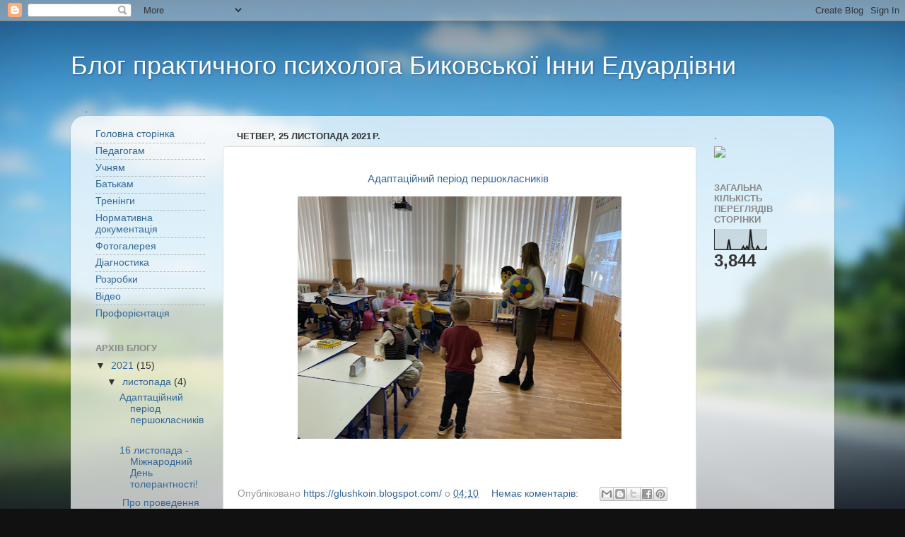

--- FILE ---
content_type: text/html; charset=UTF-8
request_url: https://glushkoin.blogspot.com/2021/
body_size: 17454
content:
<!DOCTYPE html>
<html class='v2' dir='ltr' lang='uk'>
<head>
<link href='https://www.blogger.com/static/v1/widgets/335934321-css_bundle_v2.css' rel='stylesheet' type='text/css'/>
<meta content='width=1100' name='viewport'/>
<meta content='text/html; charset=UTF-8' http-equiv='Content-Type'/>
<meta content='blogger' name='generator'/>
<link href='https://glushkoin.blogspot.com/favicon.ico' rel='icon' type='image/x-icon'/>
<link href='https://glushkoin.blogspot.com/2021/' rel='canonical'/>
<link rel="alternate" type="application/atom+xml" title="Блог практичного психолога Биковської Інни Едуардівни - Atom" href="https://glushkoin.blogspot.com/feeds/posts/default" />
<link rel="alternate" type="application/rss+xml" title="Блог практичного психолога Биковської Інни Едуардівни - RSS" href="https://glushkoin.blogspot.com/feeds/posts/default?alt=rss" />
<link rel="service.post" type="application/atom+xml" title="Блог практичного психолога Биковської Інни Едуардівни - Atom" href="https://www.blogger.com/feeds/4034347607467344960/posts/default" />
<!--Can't find substitution for tag [blog.ieCssRetrofitLinks]-->
<meta content='https://glushkoin.blogspot.com/2021/' property='og:url'/>
<meta content='Блог практичного психолога Биковської Інни Едуардівни' property='og:title'/>
<meta content='' property='og:description'/>
<title>Блог практичного психолога Биковської Інни Едуардівни: 2021</title>
<style id='page-skin-1' type='text/css'><!--
/*-----------------------------------------------
Blogger Template Style
Name:     Picture Window
Designer: Blogger
URL:      www.blogger.com
----------------------------------------------- */
/* Content
----------------------------------------------- */
body {
font: normal normal 15px Arial, Tahoma, Helvetica, FreeSans, sans-serif;
color: #333333;
background: #111111 url(//themes.googleusercontent.com/image?id=1OACCYOE0-eoTRTfsBuX1NMN9nz599ufI1Jh0CggPFA_sK80AGkIr8pLtYRpNUKPmwtEa) repeat-x fixed top center;
}
html body .region-inner {
min-width: 0;
max-width: 100%;
width: auto;
}
.content-outer {
font-size: 90%;
}
a:link {
text-decoration:none;
color: #336699;
}
a:visited {
text-decoration:none;
color: #6699cc;
}
a:hover {
text-decoration:underline;
color: #33aaff;
}
.content-outer {
background: transparent none repeat scroll top left;
-moz-border-radius: 0;
-webkit-border-radius: 0;
-goog-ms-border-radius: 0;
border-radius: 0;
-moz-box-shadow: 0 0 0 rgba(0, 0, 0, .15);
-webkit-box-shadow: 0 0 0 rgba(0, 0, 0, .15);
-goog-ms-box-shadow: 0 0 0 rgba(0, 0, 0, .15);
box-shadow: 0 0 0 rgba(0, 0, 0, .15);
margin: 20px auto;
}
.content-inner {
padding: 0;
}
/* Header
----------------------------------------------- */
.header-outer {
background: transparent none repeat-x scroll top left;
_background-image: none;
color: #ffffff;
-moz-border-radius: 0;
-webkit-border-radius: 0;
-goog-ms-border-radius: 0;
border-radius: 0;
}
.Header img, .Header #header-inner {
-moz-border-radius: 0;
-webkit-border-radius: 0;
-goog-ms-border-radius: 0;
border-radius: 0;
}
.header-inner .Header .titlewrapper,
.header-inner .Header .descriptionwrapper {
padding-left: 0;
padding-right: 0;
}
.Header h1 {
font: normal normal 36px Arial, Tahoma, Helvetica, FreeSans, sans-serif;
text-shadow: 1px 1px 3px rgba(0, 0, 0, 0.3);
}
.Header h1 a {
color: #ffffff;
}
.Header .description {
font-size: 130%;
}
/* Tabs
----------------------------------------------- */
.tabs-inner {
margin: .5em 20px 0;
padding: 0;
}
.tabs-inner .section {
margin: 0;
}
.tabs-inner .widget ul {
padding: 0;
background: transparent none repeat scroll bottom;
-moz-border-radius: 0;
-webkit-border-radius: 0;
-goog-ms-border-radius: 0;
border-radius: 0;
}
.tabs-inner .widget li {
border: none;
}
.tabs-inner .widget li a {
display: inline-block;
padding: .5em 1em;
margin-right: .25em;
color: #ffffff;
font: normal normal 15px Arial, Tahoma, Helvetica, FreeSans, sans-serif;
-moz-border-radius: 10px 10px 0 0;
-webkit-border-top-left-radius: 10px;
-webkit-border-top-right-radius: 10px;
-goog-ms-border-radius: 10px 10px 0 0;
border-radius: 10px 10px 0 0;
background: transparent url(https://resources.blogblog.com/blogblog/data/1kt/transparent/black50.png) repeat scroll top left;
border-right: 1px solid transparent;
}
.tabs-inner .widget li:first-child a {
padding-left: 1.25em;
-moz-border-radius-topleft: 10px;
-moz-border-radius-bottomleft: 0;
-webkit-border-top-left-radius: 10px;
-webkit-border-bottom-left-radius: 0;
-goog-ms-border-top-left-radius: 10px;
-goog-ms-border-bottom-left-radius: 0;
border-top-left-radius: 10px;
border-bottom-left-radius: 0;
}
.tabs-inner .widget li.selected a,
.tabs-inner .widget li a:hover {
position: relative;
z-index: 1;
background: transparent url(https://resources.blogblog.com/blogblog/data/1kt/transparent/white80.png) repeat scroll bottom;
color: #336699;
-moz-box-shadow: 0 0 3px rgba(0, 0, 0, .15);
-webkit-box-shadow: 0 0 3px rgba(0, 0, 0, .15);
-goog-ms-box-shadow: 0 0 3px rgba(0, 0, 0, .15);
box-shadow: 0 0 3px rgba(0, 0, 0, .15);
}
/* Headings
----------------------------------------------- */
h2 {
font: bold normal 13px Arial, Tahoma, Helvetica, FreeSans, sans-serif;
text-transform: uppercase;
color: #888888;
margin: .5em 0;
}
/* Main
----------------------------------------------- */
.main-outer {
background: transparent url(https://resources.blogblog.com/blogblog/data/1kt/transparent/white80.png) repeat scroll top left;
-moz-border-radius: 20px 20px 0 0;
-webkit-border-top-left-radius: 20px;
-webkit-border-top-right-radius: 20px;
-webkit-border-bottom-left-radius: 0;
-webkit-border-bottom-right-radius: 0;
-goog-ms-border-radius: 20px 20px 0 0;
border-radius: 20px 20px 0 0;
-moz-box-shadow: 0 1px 3px rgba(0, 0, 0, .15);
-webkit-box-shadow: 0 1px 3px rgba(0, 0, 0, .15);
-goog-ms-box-shadow: 0 1px 3px rgba(0, 0, 0, .15);
box-shadow: 0 1px 3px rgba(0, 0, 0, .15);
}
.main-inner {
padding: 15px 20px 20px;
}
.main-inner .column-center-inner {
padding: 0 0;
}
.main-inner .column-left-inner {
padding-left: 0;
}
.main-inner .column-right-inner {
padding-right: 0;
}
/* Posts
----------------------------------------------- */
h3.post-title {
margin: 0;
font: normal normal 18px Arial, Tahoma, Helvetica, FreeSans, sans-serif;
}
.comments h4 {
margin: 1em 0 0;
font: normal normal 18px Arial, Tahoma, Helvetica, FreeSans, sans-serif;
}
.date-header span {
color: #333333;
}
.post-outer {
background-color: #ffffff;
border: solid 1px #dddddd;
-moz-border-radius: 5px;
-webkit-border-radius: 5px;
border-radius: 5px;
-goog-ms-border-radius: 5px;
padding: 15px 20px;
margin: 0 -20px 20px;
}
.post-body {
line-height: 1.4;
font-size: 110%;
position: relative;
}
.post-header {
margin: 0 0 1.5em;
color: #999999;
line-height: 1.6;
}
.post-footer {
margin: .5em 0 0;
color: #999999;
line-height: 1.6;
}
#blog-pager {
font-size: 140%
}
#comments .comment-author {
padding-top: 1.5em;
border-top: dashed 1px #ccc;
border-top: dashed 1px rgba(128, 128, 128, .5);
background-position: 0 1.5em;
}
#comments .comment-author:first-child {
padding-top: 0;
border-top: none;
}
.avatar-image-container {
margin: .2em 0 0;
}
/* Comments
----------------------------------------------- */
.comments .comments-content .icon.blog-author {
background-repeat: no-repeat;
background-image: url([data-uri]);
}
.comments .comments-content .loadmore a {
border-top: 1px solid #33aaff;
border-bottom: 1px solid #33aaff;
}
.comments .continue {
border-top: 2px solid #33aaff;
}
/* Widgets
----------------------------------------------- */
.widget ul, .widget #ArchiveList ul.flat {
padding: 0;
list-style: none;
}
.widget ul li, .widget #ArchiveList ul.flat li {
border-top: dashed 1px #ccc;
border-top: dashed 1px rgba(128, 128, 128, .5);
}
.widget ul li:first-child, .widget #ArchiveList ul.flat li:first-child {
border-top: none;
}
.widget .post-body ul {
list-style: disc;
}
.widget .post-body ul li {
border: none;
}
/* Footer
----------------------------------------------- */
.footer-outer {
color:#cccccc;
background: transparent url(https://resources.blogblog.com/blogblog/data/1kt/transparent/black50.png) repeat scroll top left;
-moz-border-radius: 0 0 20px 20px;
-webkit-border-top-left-radius: 0;
-webkit-border-top-right-radius: 0;
-webkit-border-bottom-left-radius: 20px;
-webkit-border-bottom-right-radius: 20px;
-goog-ms-border-radius: 0 0 20px 20px;
border-radius: 0 0 20px 20px;
-moz-box-shadow: 0 1px 3px rgba(0, 0, 0, .15);
-webkit-box-shadow: 0 1px 3px rgba(0, 0, 0, .15);
-goog-ms-box-shadow: 0 1px 3px rgba(0, 0, 0, .15);
box-shadow: 0 1px 3px rgba(0, 0, 0, .15);
}
.footer-inner {
padding: 10px 20px 20px;
}
.footer-outer a {
color: #99ccee;
}
.footer-outer a:visited {
color: #77aaee;
}
.footer-outer a:hover {
color: #33aaff;
}
.footer-outer .widget h2 {
color: #aaaaaa;
}
/* Mobile
----------------------------------------------- */
html body.mobile {
height: auto;
}
html body.mobile {
min-height: 480px;
background-size: 100% auto;
}
.mobile .body-fauxcolumn-outer {
background: transparent none repeat scroll top left;
}
html .mobile .mobile-date-outer, html .mobile .blog-pager {
border-bottom: none;
background: transparent url(https://resources.blogblog.com/blogblog/data/1kt/transparent/white80.png) repeat scroll top left;
margin-bottom: 10px;
}
.mobile .date-outer {
background: transparent url(https://resources.blogblog.com/blogblog/data/1kt/transparent/white80.png) repeat scroll top left;
}
.mobile .header-outer, .mobile .main-outer,
.mobile .post-outer, .mobile .footer-outer {
-moz-border-radius: 0;
-webkit-border-radius: 0;
-goog-ms-border-radius: 0;
border-radius: 0;
}
.mobile .content-outer,
.mobile .main-outer,
.mobile .post-outer {
background: inherit;
border: none;
}
.mobile .content-outer {
font-size: 100%;
}
.mobile-link-button {
background-color: #336699;
}
.mobile-link-button a:link, .mobile-link-button a:visited {
color: #ffffff;
}
.mobile-index-contents {
color: #333333;
}
.mobile .tabs-inner .PageList .widget-content {
background: transparent url(https://resources.blogblog.com/blogblog/data/1kt/transparent/white80.png) repeat scroll bottom;
color: #336699;
}
.mobile .tabs-inner .PageList .widget-content .pagelist-arrow {
border-left: 1px solid transparent;
}

--></style>
<style id='template-skin-1' type='text/css'><!--
body {
min-width: 1080px;
}
.content-outer, .content-fauxcolumn-outer, .region-inner {
min-width: 1080px;
max-width: 1080px;
_width: 1080px;
}
.main-inner .columns {
padding-left: 200px;
padding-right: 180px;
}
.main-inner .fauxcolumn-center-outer {
left: 200px;
right: 180px;
/* IE6 does not respect left and right together */
_width: expression(this.parentNode.offsetWidth -
parseInt("200px") -
parseInt("180px") + 'px');
}
.main-inner .fauxcolumn-left-outer {
width: 200px;
}
.main-inner .fauxcolumn-right-outer {
width: 180px;
}
.main-inner .column-left-outer {
width: 200px;
right: 100%;
margin-left: -200px;
}
.main-inner .column-right-outer {
width: 180px;
margin-right: -180px;
}
#layout {
min-width: 0;
}
#layout .content-outer {
min-width: 0;
width: 800px;
}
#layout .region-inner {
min-width: 0;
width: auto;
}
body#layout div.add_widget {
padding: 8px;
}
body#layout div.add_widget a {
margin-left: 32px;
}
--></style>
<style>
    body {background-image:url(\/\/themes.googleusercontent.com\/image?id=1OACCYOE0-eoTRTfsBuX1NMN9nz599ufI1Jh0CggPFA_sK80AGkIr8pLtYRpNUKPmwtEa);}
    
@media (max-width: 200px) { body {background-image:url(\/\/themes.googleusercontent.com\/image?id=1OACCYOE0-eoTRTfsBuX1NMN9nz599ufI1Jh0CggPFA_sK80AGkIr8pLtYRpNUKPmwtEa&options=w200);}}
@media (max-width: 400px) and (min-width: 201px) { body {background-image:url(\/\/themes.googleusercontent.com\/image?id=1OACCYOE0-eoTRTfsBuX1NMN9nz599ufI1Jh0CggPFA_sK80AGkIr8pLtYRpNUKPmwtEa&options=w400);}}
@media (max-width: 800px) and (min-width: 401px) { body {background-image:url(\/\/themes.googleusercontent.com\/image?id=1OACCYOE0-eoTRTfsBuX1NMN9nz599ufI1Jh0CggPFA_sK80AGkIr8pLtYRpNUKPmwtEa&options=w800);}}
@media (max-width: 1200px) and (min-width: 801px) { body {background-image:url(\/\/themes.googleusercontent.com\/image?id=1OACCYOE0-eoTRTfsBuX1NMN9nz599ufI1Jh0CggPFA_sK80AGkIr8pLtYRpNUKPmwtEa&options=w1200);}}
/* Last tag covers anything over one higher than the previous max-size cap. */
@media (min-width: 1201px) { body {background-image:url(\/\/themes.googleusercontent.com\/image?id=1OACCYOE0-eoTRTfsBuX1NMN9nz599ufI1Jh0CggPFA_sK80AGkIr8pLtYRpNUKPmwtEa&options=w1600);}}
  </style>
<link href='https://www.blogger.com/dyn-css/authorization.css?targetBlogID=4034347607467344960&amp;zx=6a53c5ff-79da-4ef6-a422-86408cae25f4' media='none' onload='if(media!=&#39;all&#39;)media=&#39;all&#39;' rel='stylesheet'/><noscript><link href='https://www.blogger.com/dyn-css/authorization.css?targetBlogID=4034347607467344960&amp;zx=6a53c5ff-79da-4ef6-a422-86408cae25f4' rel='stylesheet'/></noscript>
<meta name='google-adsense-platform-account' content='ca-host-pub-1556223355139109'/>
<meta name='google-adsense-platform-domain' content='blogspot.com'/>

</head>
<body class='loading variant-open'>
<div class='navbar section' id='navbar' name='Панель навігації'><div class='widget Navbar' data-version='1' id='Navbar1'><script type="text/javascript">
    function setAttributeOnload(object, attribute, val) {
      if(window.addEventListener) {
        window.addEventListener('load',
          function(){ object[attribute] = val; }, false);
      } else {
        window.attachEvent('onload', function(){ object[attribute] = val; });
      }
    }
  </script>
<div id="navbar-iframe-container"></div>
<script type="text/javascript" src="https://apis.google.com/js/platform.js"></script>
<script type="text/javascript">
      gapi.load("gapi.iframes:gapi.iframes.style.bubble", function() {
        if (gapi.iframes && gapi.iframes.getContext) {
          gapi.iframes.getContext().openChild({
              url: 'https://www.blogger.com/navbar/4034347607467344960?origin\x3dhttps://glushkoin.blogspot.com',
              where: document.getElementById("navbar-iframe-container"),
              id: "navbar-iframe"
          });
        }
      });
    </script><script type="text/javascript">
(function() {
var script = document.createElement('script');
script.type = 'text/javascript';
script.src = '//pagead2.googlesyndication.com/pagead/js/google_top_exp.js';
var head = document.getElementsByTagName('head')[0];
if (head) {
head.appendChild(script);
}})();
</script>
</div></div>
<div class='body-fauxcolumns'>
<div class='fauxcolumn-outer body-fauxcolumn-outer'>
<div class='cap-top'>
<div class='cap-left'></div>
<div class='cap-right'></div>
</div>
<div class='fauxborder-left'>
<div class='fauxborder-right'></div>
<div class='fauxcolumn-inner'>
</div>
</div>
<div class='cap-bottom'>
<div class='cap-left'></div>
<div class='cap-right'></div>
</div>
</div>
</div>
<div class='content'>
<div class='content-fauxcolumns'>
<div class='fauxcolumn-outer content-fauxcolumn-outer'>
<div class='cap-top'>
<div class='cap-left'></div>
<div class='cap-right'></div>
</div>
<div class='fauxborder-left'>
<div class='fauxborder-right'></div>
<div class='fauxcolumn-inner'>
</div>
</div>
<div class='cap-bottom'>
<div class='cap-left'></div>
<div class='cap-right'></div>
</div>
</div>
</div>
<div class='content-outer'>
<div class='content-cap-top cap-top'>
<div class='cap-left'></div>
<div class='cap-right'></div>
</div>
<div class='fauxborder-left content-fauxborder-left'>
<div class='fauxborder-right content-fauxborder-right'></div>
<div class='content-inner'>
<header>
<div class='header-outer'>
<div class='header-cap-top cap-top'>
<div class='cap-left'></div>
<div class='cap-right'></div>
</div>
<div class='fauxborder-left header-fauxborder-left'>
<div class='fauxborder-right header-fauxborder-right'></div>
<div class='region-inner header-inner'>
<div class='header section' id='header' name='Заголовок'><div class='widget Header' data-version='1' id='Header1'>
<div id='header-inner'>
<div class='titlewrapper'>
<h1 class='title'>
<a href='https://glushkoin.blogspot.com/'>
Блог практичного психолога Биковської Інни Едуардівни
</a>
</h1>
</div>
<div class='descriptionwrapper'>
<p class='description'><span>
</span></p>
</div>
</div>
</div></div>
</div>
</div>
<div class='header-cap-bottom cap-bottom'>
<div class='cap-left'></div>
<div class='cap-right'></div>
</div>
</div>
</header>
<div class='tabs-outer'>
<div class='tabs-cap-top cap-top'>
<div class='cap-left'></div>
<div class='cap-right'></div>
</div>
<div class='fauxborder-left tabs-fauxborder-left'>
<div class='fauxborder-right tabs-fauxborder-right'></div>
<div class='region-inner tabs-inner'>
<div class='tabs section' id='crosscol' name='Усі стовпці'><div class='widget HTML' data-version='1' id='HTML2'>
<h2 class='title'>.</h2>
<div class='widget-content'>
.
</div>
<div class='clear'></div>
</div></div>
<div class='tabs no-items section' id='crosscol-overflow' name='Cross-Column 2'></div>
</div>
</div>
<div class='tabs-cap-bottom cap-bottom'>
<div class='cap-left'></div>
<div class='cap-right'></div>
</div>
</div>
<div class='main-outer'>
<div class='main-cap-top cap-top'>
<div class='cap-left'></div>
<div class='cap-right'></div>
</div>
<div class='fauxborder-left main-fauxborder-left'>
<div class='fauxborder-right main-fauxborder-right'></div>
<div class='region-inner main-inner'>
<div class='columns fauxcolumns'>
<div class='fauxcolumn-outer fauxcolumn-center-outer'>
<div class='cap-top'>
<div class='cap-left'></div>
<div class='cap-right'></div>
</div>
<div class='fauxborder-left'>
<div class='fauxborder-right'></div>
<div class='fauxcolumn-inner'>
</div>
</div>
<div class='cap-bottom'>
<div class='cap-left'></div>
<div class='cap-right'></div>
</div>
</div>
<div class='fauxcolumn-outer fauxcolumn-left-outer'>
<div class='cap-top'>
<div class='cap-left'></div>
<div class='cap-right'></div>
</div>
<div class='fauxborder-left'>
<div class='fauxborder-right'></div>
<div class='fauxcolumn-inner'>
</div>
</div>
<div class='cap-bottom'>
<div class='cap-left'></div>
<div class='cap-right'></div>
</div>
</div>
<div class='fauxcolumn-outer fauxcolumn-right-outer'>
<div class='cap-top'>
<div class='cap-left'></div>
<div class='cap-right'></div>
</div>
<div class='fauxborder-left'>
<div class='fauxborder-right'></div>
<div class='fauxcolumn-inner'>
</div>
</div>
<div class='cap-bottom'>
<div class='cap-left'></div>
<div class='cap-right'></div>
</div>
</div>
<!-- corrects IE6 width calculation -->
<div class='columns-inner'>
<div class='column-center-outer'>
<div class='column-center-inner'>
<div class='main section' id='main' name='Основний'><div class='widget Blog' data-version='1' id='Blog1'>
<div class='blog-posts hfeed'>

          <div class="date-outer">
        
<h2 class='date-header'><span>четвер, 25 листопада 2021&#8239;р.</span></h2>

          <div class="date-posts">
        
<div class='post-outer'>
<div class='post hentry uncustomized-post-template' itemprop='blogPost' itemscope='itemscope' itemtype='http://schema.org/BlogPosting'>
<meta content='https://blogger.googleusercontent.com/img/b/R29vZ2xl/AVvXsEjr87a7pkOkWaulHvqrNaMGU0aKpmKJynsZu4G_p_eVjtC9QVb0PMUluw1UQ992ovlyJTrBzlYgfzfORFyg7YT70GcEc2kbk3oalvuopMy17ljjxUeWQ_O9AS1933x0zRFFRfOtF3fX7sU/w458-h343/image.png' itemprop='image_url'/>
<meta content='4034347607467344960' itemprop='blogId'/>
<meta content='7450500424703585686' itemprop='postId'/>
<a name='7450500424703585686'></a>
<div class='post-header'>
<div class='post-header-line-1'></div>
</div>
<div class='post-body entry-content' id='post-body-7450500424703585686' itemprop='description articleBody'>
<p style="text-align: center;"><a href="https://docs.google.com/document/d/1YC5dKJhdMCclBs0scFAlVItQM-eFZVjL/edit?usp=sharing&amp;ouid=100423047263810707396&amp;rtpof=true&amp;sd=true" target="_blank">Адаптаційний період першокласників</a>&nbsp;</p><p></p><div class="separator" style="clear: both; text-align: center;"><a href="https://blogger.googleusercontent.com/img/b/R29vZ2xl/AVvXsEjr87a7pkOkWaulHvqrNaMGU0aKpmKJynsZu4G_p_eVjtC9QVb0PMUluw1UQ992ovlyJTrBzlYgfzfORFyg7YT70GcEc2kbk3oalvuopMy17ljjxUeWQ_O9AS1933x0zRFFRfOtF3fX7sU/" style="margin-left: 1em; margin-right: 1em;"><span style="font-size: large;"><img alt="" data-original-height="1200" data-original-width="1600" height="343" src="https://blogger.googleusercontent.com/img/b/R29vZ2xl/AVvXsEjr87a7pkOkWaulHvqrNaMGU0aKpmKJynsZu4G_p_eVjtC9QVb0PMUluw1UQ992ovlyJTrBzlYgfzfORFyg7YT70GcEc2kbk3oalvuopMy17ljjxUeWQ_O9AS1933x0zRFFRfOtF3fX7sU/w458-h343/image.png" width="458" /></span></a></div><br /><br /><p></p>
<div style='clear: both;'></div>
</div>
<div class='post-footer'>
<div class='post-footer-line post-footer-line-1'>
<span class='post-author vcard'>
Опубліковано
<span class='fn' itemprop='author' itemscope='itemscope' itemtype='http://schema.org/Person'>
<meta content='https://www.blogger.com/profile/06589506331317007155' itemprop='url'/>
<a class='g-profile' href='https://www.blogger.com/profile/06589506331317007155' rel='author' title='author profile'>
<span itemprop='name'>https://glushkoin.blogspot.com/</span>
</a>
</span>
</span>
<span class='post-timestamp'>
о
<meta content='https://glushkoin.blogspot.com/2021/11/blog-post_25.html' itemprop='url'/>
<a class='timestamp-link' href='https://glushkoin.blogspot.com/2021/11/blog-post_25.html' rel='bookmark' title='permanent link'><abbr class='published' itemprop='datePublished' title='2021-11-25T04:10:00-08:00'>04:10</abbr></a>
</span>
<span class='post-comment-link'>
<a class='comment-link' href='https://glushkoin.blogspot.com/2021/11/blog-post_25.html#comment-form' onclick=''>
Немає коментарів:
  </a>
</span>
<span class='post-icons'>
<span class='item-control blog-admin pid-1145447398'>
<a href='https://www.blogger.com/post-edit.g?blogID=4034347607467344960&postID=7450500424703585686&from=pencil' title='Редагувати допис'>
<img alt='' class='icon-action' height='18' src='https://resources.blogblog.com/img/icon18_edit_allbkg.gif' width='18'/>
</a>
</span>
</span>
<div class='post-share-buttons goog-inline-block'>
<a class='goog-inline-block share-button sb-email' href='https://www.blogger.com/share-post.g?blogID=4034347607467344960&postID=7450500424703585686&target=email' target='_blank' title='Надіслати електронною поштою'><span class='share-button-link-text'>Надіслати електронною поштою</span></a><a class='goog-inline-block share-button sb-blog' href='https://www.blogger.com/share-post.g?blogID=4034347607467344960&postID=7450500424703585686&target=blog' onclick='window.open(this.href, "_blank", "height=270,width=475"); return false;' target='_blank' title='Опублікувати в блозі'><span class='share-button-link-text'>Опублікувати в блозі</span></a><a class='goog-inline-block share-button sb-twitter' href='https://www.blogger.com/share-post.g?blogID=4034347607467344960&postID=7450500424703585686&target=twitter' target='_blank' title='Поділитися в X'><span class='share-button-link-text'>Поділитися в X</span></a><a class='goog-inline-block share-button sb-facebook' href='https://www.blogger.com/share-post.g?blogID=4034347607467344960&postID=7450500424703585686&target=facebook' onclick='window.open(this.href, "_blank", "height=430,width=640"); return false;' target='_blank' title='Опублікувати у Facebook'><span class='share-button-link-text'>Опублікувати у Facebook</span></a><a class='goog-inline-block share-button sb-pinterest' href='https://www.blogger.com/share-post.g?blogID=4034347607467344960&postID=7450500424703585686&target=pinterest' target='_blank' title='Поділитися в Pinterest'><span class='share-button-link-text'>Поділитися в Pinterest</span></a>
</div>
</div>
<div class='post-footer-line post-footer-line-2'>
<span class='post-labels'>
</span>
</div>
<div class='post-footer-line post-footer-line-3'>
<span class='post-location'>
</span>
</div>
</div>
</div>
</div>

          </div></div>
        

          <div class="date-outer">
        
<h2 class='date-header'><span>середа, 24 листопада 2021&#8239;р.</span></h2>

          <div class="date-posts">
        
<div class='post-outer'>
<div class='post hentry uncustomized-post-template' itemprop='blogPost' itemscope='itemscope' itemtype='http://schema.org/BlogPosting'>
<meta content='https://blogger.googleusercontent.com/img/b/R29vZ2xl/AVvXsEg7U0Q1iVZyirhTVg9_I5XinMu5NvnkyEyGcz63pH4StmpI-g7b9rVh3PwxWf0l7y0TU_dJp8v8QU9WZmsn0auuDXEBmVnZg8HRYWbTm4PXztfmbgLYyZ56DpRfov-6ssup5bq-AYmSvdw/w245-h326/%25D0%25B7%25D0%25BE%25D0%25B1%25D1%2580%25D0%25B0%25D0%25B6%25D0%25B5%25D0%25BD%25D0%25BD%25D1%258F_viber_2021-11-16_14-30-36-238.jpg' itemprop='image_url'/>
<meta content='4034347607467344960' itemprop='blogId'/>
<meta content='8443855914067881395' itemprop='postId'/>
<a name='8443855914067881395'></a>
<div class='post-header'>
<div class='post-header-line-1'></div>
</div>
<div class='post-body entry-content' id='post-body-8443855914067881395' itemprop='description articleBody'>
<p style="text-align: center;"><a href="https://docs.google.com/document/d/1G3d7c1dpmobhf65AFdYY-KBZkPzvO3BD/edit?usp=sharing&amp;ouid=100423047263810707396&amp;rtpof=true&amp;sd=true" target="_blank">16 листопада - Міжнародний День толерантності!</a>&nbsp;</p><p></p><div class="separator" style="clear: both; text-align: center;"><a href="https://blogger.googleusercontent.com/img/b/R29vZ2xl/AVvXsEg7U0Q1iVZyirhTVg9_I5XinMu5NvnkyEyGcz63pH4StmpI-g7b9rVh3PwxWf0l7y0TU_dJp8v8QU9WZmsn0auuDXEBmVnZg8HRYWbTm4PXztfmbgLYyZ56DpRfov-6ssup5bq-AYmSvdw/" style="margin-left: 1em; margin-right: 1em;"><span style="font-size: large;"><img alt="" data-original-height="1600" data-original-width="1200" height="326" src="https://blogger.googleusercontent.com/img/b/R29vZ2xl/AVvXsEg7U0Q1iVZyirhTVg9_I5XinMu5NvnkyEyGcz63pH4StmpI-g7b9rVh3PwxWf0l7y0TU_dJp8v8QU9WZmsn0auuDXEBmVnZg8HRYWbTm4PXztfmbgLYyZ56DpRfov-6ssup5bq-AYmSvdw/w245-h326/%25D0%25B7%25D0%25BE%25D0%25B1%25D1%2580%25D0%25B0%25D0%25B6%25D0%25B5%25D0%25BD%25D0%25BD%25D1%258F_viber_2021-11-16_14-30-36-238.jpg" width="245" /></span></a></div><br /><br /><p></p>
<div style='clear: both;'></div>
</div>
<div class='post-footer'>
<div class='post-footer-line post-footer-line-1'>
<span class='post-author vcard'>
Опубліковано
<span class='fn' itemprop='author' itemscope='itemscope' itemtype='http://schema.org/Person'>
<meta content='https://www.blogger.com/profile/06589506331317007155' itemprop='url'/>
<a class='g-profile' href='https://www.blogger.com/profile/06589506331317007155' rel='author' title='author profile'>
<span itemprop='name'>https://glushkoin.blogspot.com/</span>
</a>
</span>
</span>
<span class='post-timestamp'>
о
<meta content='https://glushkoin.blogspot.com/2021/11/blog-post_24.html' itemprop='url'/>
<a class='timestamp-link' href='https://glushkoin.blogspot.com/2021/11/blog-post_24.html' rel='bookmark' title='permanent link'><abbr class='published' itemprop='datePublished' title='2021-11-24T05:12:00-08:00'>05:12</abbr></a>
</span>
<span class='post-comment-link'>
<a class='comment-link' href='https://glushkoin.blogspot.com/2021/11/blog-post_24.html#comment-form' onclick=''>
Немає коментарів:
  </a>
</span>
<span class='post-icons'>
<span class='item-control blog-admin pid-1145447398'>
<a href='https://www.blogger.com/post-edit.g?blogID=4034347607467344960&postID=8443855914067881395&from=pencil' title='Редагувати допис'>
<img alt='' class='icon-action' height='18' src='https://resources.blogblog.com/img/icon18_edit_allbkg.gif' width='18'/>
</a>
</span>
</span>
<div class='post-share-buttons goog-inline-block'>
<a class='goog-inline-block share-button sb-email' href='https://www.blogger.com/share-post.g?blogID=4034347607467344960&postID=8443855914067881395&target=email' target='_blank' title='Надіслати електронною поштою'><span class='share-button-link-text'>Надіслати електронною поштою</span></a><a class='goog-inline-block share-button sb-blog' href='https://www.blogger.com/share-post.g?blogID=4034347607467344960&postID=8443855914067881395&target=blog' onclick='window.open(this.href, "_blank", "height=270,width=475"); return false;' target='_blank' title='Опублікувати в блозі'><span class='share-button-link-text'>Опублікувати в блозі</span></a><a class='goog-inline-block share-button sb-twitter' href='https://www.blogger.com/share-post.g?blogID=4034347607467344960&postID=8443855914067881395&target=twitter' target='_blank' title='Поділитися в X'><span class='share-button-link-text'>Поділитися в X</span></a><a class='goog-inline-block share-button sb-facebook' href='https://www.blogger.com/share-post.g?blogID=4034347607467344960&postID=8443855914067881395&target=facebook' onclick='window.open(this.href, "_blank", "height=430,width=640"); return false;' target='_blank' title='Опублікувати у Facebook'><span class='share-button-link-text'>Опублікувати у Facebook</span></a><a class='goog-inline-block share-button sb-pinterest' href='https://www.blogger.com/share-post.g?blogID=4034347607467344960&postID=8443855914067881395&target=pinterest' target='_blank' title='Поділитися в Pinterest'><span class='share-button-link-text'>Поділитися в Pinterest</span></a>
</div>
</div>
<div class='post-footer-line post-footer-line-2'>
<span class='post-labels'>
</span>
</div>
<div class='post-footer-line post-footer-line-3'>
<span class='post-location'>
</span>
</div>
</div>
</div>
</div>

          </div></div>
        

          <div class="date-outer">
        
<h2 class='date-header'><span>вівторок, 9 листопада 2021&#8239;р.</span></h2>

          <div class="date-posts">
        
<div class='post-outer'>
<div class='post hentry uncustomized-post-template' itemprop='blogPost' itemscope='itemscope' itemtype='http://schema.org/BlogPosting'>
<meta content='https://blogger.googleusercontent.com/img/b/R29vZ2xl/AVvXsEgpxmOlO6MpaBoG8WOEEgPXtSvwojNecezYbrGKKkx4H97KC9Atlkh8dod7yDY2oy-QOwjpLGWiHaavZ4KvfsTTaZ3IL21QgFBboJAYmXoGDuVAQ0C0x3VYk_MWURFpWLM8KVWCWItxrVo/w453-h204/%25D0%25B7%25D0%25BE%25D0%25B1%25D1%2580%25D0%25B0%25D0%25B6%25D0%25B5%25D0%25BD%25D0%25BD%25D1%258F_viber_2021-11-09_12-52-24-394.jpg' itemprop='image_url'/>
<meta content='4034347607467344960' itemprop='blogId'/>
<meta content='2397011317938142005' itemprop='postId'/>
<a name='2397011317938142005'></a>
<div class='post-header'>
<div class='post-header-line-1'></div>
</div>
<div class='post-body entry-content' id='post-body-2397011317938142005' itemprop='description articleBody'>
<p>&nbsp;<a href="https://docs.google.com/document/d/1fijrqHqbrl-noWHZsXojg7pkM1Zyh5sn/edit?usp=sharing&amp;ouid=100423047263810707396&amp;rtpof=true&amp;sd=true" target="_blank">Про проведення тренінгових занять на тему: &#171;Протидія домашньому насильству&#187;</a></p><div class="separator" style="clear: both; text-align: center;"><a href="https://blogger.googleusercontent.com/img/b/R29vZ2xl/AVvXsEgpxmOlO6MpaBoG8WOEEgPXtSvwojNecezYbrGKKkx4H97KC9Atlkh8dod7yDY2oy-QOwjpLGWiHaavZ4KvfsTTaZ3IL21QgFBboJAYmXoGDuVAQ0C0x3VYk_MWURFpWLM8KVWCWItxrVo/s1600/%25D0%25B7%25D0%25BE%25D0%25B1%25D1%2580%25D0%25B0%25D0%25B6%25D0%25B5%25D0%25BD%25D0%25BD%25D1%258F_viber_2021-11-09_12-52-24-394.jpg" imageanchor="1" style="margin-left: 1em; margin-right: 1em;"><span style="font-size: large;"><img border="0" data-original-height="720" data-original-width="1600" height="204" src="https://blogger.googleusercontent.com/img/b/R29vZ2xl/AVvXsEgpxmOlO6MpaBoG8WOEEgPXtSvwojNecezYbrGKKkx4H97KC9Atlkh8dod7yDY2oy-QOwjpLGWiHaavZ4KvfsTTaZ3IL21QgFBboJAYmXoGDuVAQ0C0x3VYk_MWURFpWLM8KVWCWItxrVo/w453-h204/%25D0%25B7%25D0%25BE%25D0%25B1%25D1%2580%25D0%25B0%25D0%25B6%25D0%25B5%25D0%25BD%25D0%25BD%25D1%258F_viber_2021-11-09_12-52-24-394.jpg" width="453" /></span></a></div><br /><div class="separator" style="clear: both; text-align: center;"><br /></div><br /><p><br /></p>
<div style='clear: both;'></div>
</div>
<div class='post-footer'>
<div class='post-footer-line post-footer-line-1'>
<span class='post-author vcard'>
Опубліковано
<span class='fn' itemprop='author' itemscope='itemscope' itemtype='http://schema.org/Person'>
<meta content='https://www.blogger.com/profile/06589506331317007155' itemprop='url'/>
<a class='g-profile' href='https://www.blogger.com/profile/06589506331317007155' rel='author' title='author profile'>
<span itemprop='name'>https://glushkoin.blogspot.com/</span>
</a>
</span>
</span>
<span class='post-timestamp'>
о
<meta content='https://glushkoin.blogspot.com/2021/11/blog-post_9.html' itemprop='url'/>
<a class='timestamp-link' href='https://glushkoin.blogspot.com/2021/11/blog-post_9.html' rel='bookmark' title='permanent link'><abbr class='published' itemprop='datePublished' title='2021-11-09T05:03:00-08:00'>05:03</abbr></a>
</span>
<span class='post-comment-link'>
<a class='comment-link' href='https://glushkoin.blogspot.com/2021/11/blog-post_9.html#comment-form' onclick=''>
Немає коментарів:
  </a>
</span>
<span class='post-icons'>
<span class='item-control blog-admin pid-1145447398'>
<a href='https://www.blogger.com/post-edit.g?blogID=4034347607467344960&postID=2397011317938142005&from=pencil' title='Редагувати допис'>
<img alt='' class='icon-action' height='18' src='https://resources.blogblog.com/img/icon18_edit_allbkg.gif' width='18'/>
</a>
</span>
</span>
<div class='post-share-buttons goog-inline-block'>
<a class='goog-inline-block share-button sb-email' href='https://www.blogger.com/share-post.g?blogID=4034347607467344960&postID=2397011317938142005&target=email' target='_blank' title='Надіслати електронною поштою'><span class='share-button-link-text'>Надіслати електронною поштою</span></a><a class='goog-inline-block share-button sb-blog' href='https://www.blogger.com/share-post.g?blogID=4034347607467344960&postID=2397011317938142005&target=blog' onclick='window.open(this.href, "_blank", "height=270,width=475"); return false;' target='_blank' title='Опублікувати в блозі'><span class='share-button-link-text'>Опублікувати в блозі</span></a><a class='goog-inline-block share-button sb-twitter' href='https://www.blogger.com/share-post.g?blogID=4034347607467344960&postID=2397011317938142005&target=twitter' target='_blank' title='Поділитися в X'><span class='share-button-link-text'>Поділитися в X</span></a><a class='goog-inline-block share-button sb-facebook' href='https://www.blogger.com/share-post.g?blogID=4034347607467344960&postID=2397011317938142005&target=facebook' onclick='window.open(this.href, "_blank", "height=430,width=640"); return false;' target='_blank' title='Опублікувати у Facebook'><span class='share-button-link-text'>Опублікувати у Facebook</span></a><a class='goog-inline-block share-button sb-pinterest' href='https://www.blogger.com/share-post.g?blogID=4034347607467344960&postID=2397011317938142005&target=pinterest' target='_blank' title='Поділитися в Pinterest'><span class='share-button-link-text'>Поділитися в Pinterest</span></a>
</div>
</div>
<div class='post-footer-line post-footer-line-2'>
<span class='post-labels'>
</span>
</div>
<div class='post-footer-line post-footer-line-3'>
<span class='post-location'>
</span>
</div>
</div>
</div>
</div>

          </div></div>
        

          <div class="date-outer">
        
<h2 class='date-header'><span>середа, 3 листопада 2021&#8239;р.</span></h2>

          <div class="date-posts">
        
<div class='post-outer'>
<div class='post hentry uncustomized-post-template' itemprop='blogPost' itemscope='itemscope' itemtype='http://schema.org/BlogPosting'>
<meta content='https://blogger.googleusercontent.com/img/b/R29vZ2xl/AVvXsEgNwSw_JWwUFbHwVJHGdA3qCW7_Lx4hXqqncC7WTWJvFmTp7U3j-tLqQK17FRrNNMnHx3UylDXQ59yxpyDM1j7MWLBuiI86h7gsIVFcC9-2ODuxICy6HvyFGyMdVmqAp4lEcwpxsnmsP7s/w248-h139/image.png' itemprop='image_url'/>
<meta content='4034347607467344960' itemprop='blogId'/>
<meta content='3759843989026268134' itemprop='postId'/>
<a name='3759843989026268134'></a>
<div class='post-header'>
<div class='post-header-line-1'></div>
</div>
<div class='post-body entry-content' id='post-body-3759843989026268134' itemprop='description articleBody'>
<p>&nbsp;</p><p align="center" class="MsoNormal" style="line-height: normal; margin-bottom: 0cm; text-align: center;"><b><span style="color: #00b050; font-family: &quot;Times New Roman&quot;,serif; font-size: 14.0pt;">Семінар-практикум <o:p></o:p></span></b></p>

<p align="center" class="MsoNormal" style="line-height: normal; margin-bottom: 0cm; text-align: center;"><b><span style="color: #00b050; font-family: &quot;Times New Roman&quot;,serif; font-size: 14.0pt;">&#171;Проблема насилля та жорстокості стосується кожного&#187;<o:p></o:p></span></b></p><p align="center" class="MsoNormal" style="line-height: normal; margin-bottom: 0cm; text-align: center;"><b><span style="color: #00b050; font-family: &quot;Times New Roman&quot;,serif; font-size: 14.0pt;"></span></b></p><div class="separator" style="clear: both; text-align: left;"><div class="separator" style="clear: both; text-align: left;"><b><img alt="" data-original-height="351" data-original-width="624" height="139" src="https://blogger.googleusercontent.com/img/b/R29vZ2xl/AVvXsEgNwSw_JWwUFbHwVJHGdA3qCW7_Lx4hXqqncC7WTWJvFmTp7U3j-tLqQK17FRrNNMnHx3UylDXQ59yxpyDM1j7MWLBuiI86h7gsIVFcC9-2ODuxICy6HvyFGyMdVmqAp4lEcwpxsnmsP7s/w248-h139/image.png" width="248" /><a href="https://blogger.googleusercontent.com/img/b/R29vZ2xl/AVvXsEiOahWdJBPJ51GP8AYWZ0j3a6y5Ck2VZDjcPxwn3d6YxnjBNIM0sKi70hRdAQd0TpX6if4kk4LXZGfseEoj_Lmyw_bHqVRqlI2BgYyld3cjOBWOt_uWl7SP7TzaciQsWUt-jU_b2K1f-3w/" style="margin-left: 1em; margin-right: 1em;"><img alt="" data-original-height="351" data-original-width="624" height="130" src="https://blogger.googleusercontent.com/img/b/R29vZ2xl/AVvXsEiOahWdJBPJ51GP8AYWZ0j3a6y5Ck2VZDjcPxwn3d6YxnjBNIM0sKi70hRdAQd0TpX6if4kk4LXZGfseEoj_Lmyw_bHqVRqlI2BgYyld3cjOBWOt_uWl7SP7TzaciQsWUt-jU_b2K1f-3w/w244-h130/image.png" width="244" /></a></b></div><b><a href="https://blogger.googleusercontent.com/img/b/R29vZ2xl/AVvXsEgNwSw_JWwUFbHwVJHGdA3qCW7_Lx4hXqqncC7WTWJvFmTp7U3j-tLqQK17FRrNNMnHx3UylDXQ59yxpyDM1j7MWLBuiI86h7gsIVFcC9-2ODuxICy6HvyFGyMdVmqAp4lEcwpxsnmsP7s/" style="margin-left: 1em; margin-right: 1em;"><br /></a></b></div><b><br /><a href="https://docs.google.com/document/d/1qfEvbA1pEkl10ikv_oBDpqPaLZ908r-A/edit?usp=sharing&amp;ouid=100423047263810707396&amp;rtpof=true&amp;sd=true" target="_blank">Семінар-практикум  &#171;Проблема насилля та жорстокості стосується кожного&#187;</a><br /></b><p></p>
<div style='clear: both;'></div>
</div>
<div class='post-footer'>
<div class='post-footer-line post-footer-line-1'>
<span class='post-author vcard'>
Опубліковано
<span class='fn' itemprop='author' itemscope='itemscope' itemtype='http://schema.org/Person'>
<meta content='https://www.blogger.com/profile/06589506331317007155' itemprop='url'/>
<a class='g-profile' href='https://www.blogger.com/profile/06589506331317007155' rel='author' title='author profile'>
<span itemprop='name'>https://glushkoin.blogspot.com/</span>
</a>
</span>
</span>
<span class='post-timestamp'>
о
<meta content='https://glushkoin.blogspot.com/2021/11/blog-post.html' itemprop='url'/>
<a class='timestamp-link' href='https://glushkoin.blogspot.com/2021/11/blog-post.html' rel='bookmark' title='permanent link'><abbr class='published' itemprop='datePublished' title='2021-11-03T05:00:00-07:00'>05:00</abbr></a>
</span>
<span class='post-comment-link'>
<a class='comment-link' href='https://glushkoin.blogspot.com/2021/11/blog-post.html#comment-form' onclick=''>
Немає коментарів:
  </a>
</span>
<span class='post-icons'>
<span class='item-control blog-admin pid-1145447398'>
<a href='https://www.blogger.com/post-edit.g?blogID=4034347607467344960&postID=3759843989026268134&from=pencil' title='Редагувати допис'>
<img alt='' class='icon-action' height='18' src='https://resources.blogblog.com/img/icon18_edit_allbkg.gif' width='18'/>
</a>
</span>
</span>
<div class='post-share-buttons goog-inline-block'>
<a class='goog-inline-block share-button sb-email' href='https://www.blogger.com/share-post.g?blogID=4034347607467344960&postID=3759843989026268134&target=email' target='_blank' title='Надіслати електронною поштою'><span class='share-button-link-text'>Надіслати електронною поштою</span></a><a class='goog-inline-block share-button sb-blog' href='https://www.blogger.com/share-post.g?blogID=4034347607467344960&postID=3759843989026268134&target=blog' onclick='window.open(this.href, "_blank", "height=270,width=475"); return false;' target='_blank' title='Опублікувати в блозі'><span class='share-button-link-text'>Опублікувати в блозі</span></a><a class='goog-inline-block share-button sb-twitter' href='https://www.blogger.com/share-post.g?blogID=4034347607467344960&postID=3759843989026268134&target=twitter' target='_blank' title='Поділитися в X'><span class='share-button-link-text'>Поділитися в X</span></a><a class='goog-inline-block share-button sb-facebook' href='https://www.blogger.com/share-post.g?blogID=4034347607467344960&postID=3759843989026268134&target=facebook' onclick='window.open(this.href, "_blank", "height=430,width=640"); return false;' target='_blank' title='Опублікувати у Facebook'><span class='share-button-link-text'>Опублікувати у Facebook</span></a><a class='goog-inline-block share-button sb-pinterest' href='https://www.blogger.com/share-post.g?blogID=4034347607467344960&postID=3759843989026268134&target=pinterest' target='_blank' title='Поділитися в Pinterest'><span class='share-button-link-text'>Поділитися в Pinterest</span></a>
</div>
</div>
<div class='post-footer-line post-footer-line-2'>
<span class='post-labels'>
</span>
</div>
<div class='post-footer-line post-footer-line-3'>
<span class='post-location'>
</span>
</div>
</div>
</div>
</div>

          </div></div>
        

          <div class="date-outer">
        
<h2 class='date-header'><span>пʼятниця, 22 жовтня 2021&#8239;р.</span></h2>

          <div class="date-posts">
        
<div class='post-outer'>
<div class='post hentry uncustomized-post-template' itemprop='blogPost' itemscope='itemscope' itemtype='http://schema.org/BlogPosting'>
<meta content='https://blogger.googleusercontent.com/img/b/R29vZ2xl/AVvXsEja5m_yVYlotORCHpwk0mfHETVatyj5PkpI7i3mit8U6-kDjKkDdGTqwbMUj8riJnd4_s6H7y0Efzb_gnXeEMJnVuTLTaYtXDXfnzJFPtXW2reBr6C46FUAR0-MKoxzk6CY_SCbOjNN_gM/w297-h396/image.png' itemprop='image_url'/>
<meta content='4034347607467344960' itemprop='blogId'/>
<meta content='3104118958092370223' itemprop='postId'/>
<a name='3104118958092370223'></a>
<div class='post-header'>
<div class='post-header-line-1'></div>
</div>
<div class='post-body entry-content' id='post-body-3104118958092370223' itemprop='description articleBody'>
<p>&nbsp;</p><div class="separator" style="clear: both; text-align: center;"><a href="https://blogger.googleusercontent.com/img/b/R29vZ2xl/AVvXsEja5m_yVYlotORCHpwk0mfHETVatyj5PkpI7i3mit8U6-kDjKkDdGTqwbMUj8riJnd4_s6H7y0Efzb_gnXeEMJnVuTLTaYtXDXfnzJFPtXW2reBr6C46FUAR0-MKoxzk6CY_SCbOjNN_gM/" style="margin-left: 1em; margin-right: 1em;"><img alt="" data-original-height="933" data-original-width="700" height="396" src="https://blogger.googleusercontent.com/img/b/R29vZ2xl/AVvXsEja5m_yVYlotORCHpwk0mfHETVatyj5PkpI7i3mit8U6-kDjKkDdGTqwbMUj8riJnd4_s6H7y0Efzb_gnXeEMJnVuTLTaYtXDXfnzJFPtXW2reBr6C46FUAR0-MKoxzk6CY_SCbOjNN_gM/w297-h396/image.png" width="297" /></a></div><div class="separator" style="clear: both; text-align: center;"><a href="https://docs.google.com/document/d/1RSJdhxXpy3aYuJjyuDF7C0wIHVvcYZzO/edit?usp=sharing&amp;ouid=100423047263810707396&amp;rtpof=true&amp;sd=true" target="_blank">ПРОЄКТ  &#171;Комплексна програма взаємодії поліції, органів місцевої влади та населення на засадах партнерства в Запорізькій області&#187;</a><br /></div><br /><p></p>
<div style='clear: both;'></div>
</div>
<div class='post-footer'>
<div class='post-footer-line post-footer-line-1'>
<span class='post-author vcard'>
Опубліковано
<span class='fn' itemprop='author' itemscope='itemscope' itemtype='http://schema.org/Person'>
<meta content='https://www.blogger.com/profile/06589506331317007155' itemprop='url'/>
<a class='g-profile' href='https://www.blogger.com/profile/06589506331317007155' rel='author' title='author profile'>
<span itemprop='name'>https://glushkoin.blogspot.com/</span>
</a>
</span>
</span>
<span class='post-timestamp'>
о
<meta content='https://glushkoin.blogspot.com/2021/10/blog-post_22.html' itemprop='url'/>
<a class='timestamp-link' href='https://glushkoin.blogspot.com/2021/10/blog-post_22.html' rel='bookmark' title='permanent link'><abbr class='published' itemprop='datePublished' title='2021-10-22T02:28:00-07:00'>02:28</abbr></a>
</span>
<span class='post-comment-link'>
<a class='comment-link' href='https://glushkoin.blogspot.com/2021/10/blog-post_22.html#comment-form' onclick=''>
Немає коментарів:
  </a>
</span>
<span class='post-icons'>
<span class='item-control blog-admin pid-1145447398'>
<a href='https://www.blogger.com/post-edit.g?blogID=4034347607467344960&postID=3104118958092370223&from=pencil' title='Редагувати допис'>
<img alt='' class='icon-action' height='18' src='https://resources.blogblog.com/img/icon18_edit_allbkg.gif' width='18'/>
</a>
</span>
</span>
<div class='post-share-buttons goog-inline-block'>
<a class='goog-inline-block share-button sb-email' href='https://www.blogger.com/share-post.g?blogID=4034347607467344960&postID=3104118958092370223&target=email' target='_blank' title='Надіслати електронною поштою'><span class='share-button-link-text'>Надіслати електронною поштою</span></a><a class='goog-inline-block share-button sb-blog' href='https://www.blogger.com/share-post.g?blogID=4034347607467344960&postID=3104118958092370223&target=blog' onclick='window.open(this.href, "_blank", "height=270,width=475"); return false;' target='_blank' title='Опублікувати в блозі'><span class='share-button-link-text'>Опублікувати в блозі</span></a><a class='goog-inline-block share-button sb-twitter' href='https://www.blogger.com/share-post.g?blogID=4034347607467344960&postID=3104118958092370223&target=twitter' target='_blank' title='Поділитися в X'><span class='share-button-link-text'>Поділитися в X</span></a><a class='goog-inline-block share-button sb-facebook' href='https://www.blogger.com/share-post.g?blogID=4034347607467344960&postID=3104118958092370223&target=facebook' onclick='window.open(this.href, "_blank", "height=430,width=640"); return false;' target='_blank' title='Опублікувати у Facebook'><span class='share-button-link-text'>Опублікувати у Facebook</span></a><a class='goog-inline-block share-button sb-pinterest' href='https://www.blogger.com/share-post.g?blogID=4034347607467344960&postID=3104118958092370223&target=pinterest' target='_blank' title='Поділитися в Pinterest'><span class='share-button-link-text'>Поділитися в Pinterest</span></a>
</div>
</div>
<div class='post-footer-line post-footer-line-2'>
<span class='post-labels'>
</span>
</div>
<div class='post-footer-line post-footer-line-3'>
<span class='post-location'>
</span>
</div>
</div>
</div>
</div>
<div class='post-outer'>
<div class='post hentry uncustomized-post-template' itemprop='blogPost' itemscope='itemscope' itemtype='http://schema.org/BlogPosting'>
<meta content='https://blogger.googleusercontent.com/img/b/R29vZ2xl/AVvXsEg7H8xBuLpLSv2Lkmi3xzMsLfIJZOUgYgbJqecptZuZTxnxWkJRnCXP4Ol-k-4vlgHvrZfAfXKVR27aslaxKqev6NTML3hiBbfXScEKHAdB5exCScqwkCLOdjboTD4dR2QsQg3fjyB-Vyc/w284-h258/IMG_20210908_094434.jpg' itemprop='image_url'/>
<meta content='4034347607467344960' itemprop='blogId'/>
<meta content='3405302050361015878' itemprop='postId'/>
<a name='3405302050361015878'></a>
<div class='post-header'>
<div class='post-header-line-1'></div>
</div>
<div class='post-body entry-content' id='post-body-3405302050361015878' itemprop='description articleBody'>
<p><a href="https://docs.google.com/document/d/14Q5Btk9Cz4u6Hn8NyiqSWGdryS70k7Et/edit?usp=sharing&amp;ouid=100423047263810707396&amp;rtpof=true&amp;sd=true" target="_blank"></a></p><div class="separator" style="clear: both; text-align: center;"><span style="margin-left: 1em; margin-right: 1em;"><a href="https://docs.google.com/document/d/14Q5Btk9Cz4u6Hn8NyiqSWGdryS70k7Et/edit?usp=sharing&amp;ouid=100423047263810707396&amp;rtpof=true&amp;sd=true" target="_blank"><img alt="" data-original-height="436" data-original-width="480" height="258" src="https://blogger.googleusercontent.com/img/b/R29vZ2xl/AVvXsEg7H8xBuLpLSv2Lkmi3xzMsLfIJZOUgYgbJqecptZuZTxnxWkJRnCXP4Ol-k-4vlgHvrZfAfXKVR27aslaxKqev6NTML3hiBbfXScEKHAdB5exCScqwkCLOdjboTD4dR2QsQg3fjyB-Vyc/w284-h258/IMG_20210908_094434.jpg" width="284" /></a></span></div><a href="https://docs.google.com/document/d/14Q5Btk9Cz4u6Hn8NyiqSWGdryS70k7Et/edit?usp=sharing&amp;ouid=100423047263810707396&amp;rtpof=true&amp;sd=true" target="_blank"><br /></a><div style="text-align: center;"><a href="https://docs.google.com/document/d/14Q5Btk9Cz4u6Hn8NyiqSWGdryS70k7Et/edit?usp=sharing&amp;ouid=100423047263810707396&amp;rtpof=true&amp;sd=true" target="_blank">Звіт про проведення занять з елементами тренінгу на тему: &#171;Попередження наркотизації у молодіжному та підлітковому середовищі&#187; у Семенівському ЗЗСО І-ІІІ ступенів</a></div><p></p>
<div style='clear: both;'></div>
</div>
<div class='post-footer'>
<div class='post-footer-line post-footer-line-1'>
<span class='post-author vcard'>
Опубліковано
<span class='fn' itemprop='author' itemscope='itemscope' itemtype='http://schema.org/Person'>
<meta content='https://www.blogger.com/profile/06589506331317007155' itemprop='url'/>
<a class='g-profile' href='https://www.blogger.com/profile/06589506331317007155' rel='author' title='author profile'>
<span itemprop='name'>https://glushkoin.blogspot.com/</span>
</a>
</span>
</span>
<span class='post-timestamp'>
о
<meta content='https://glushkoin.blogspot.com/2021/10/blog-post.html' itemprop='url'/>
<a class='timestamp-link' href='https://glushkoin.blogspot.com/2021/10/blog-post.html' rel='bookmark' title='permanent link'><abbr class='published' itemprop='datePublished' title='2021-10-22T01:36:00-07:00'>01:36</abbr></a>
</span>
<span class='post-comment-link'>
<a class='comment-link' href='https://glushkoin.blogspot.com/2021/10/blog-post.html#comment-form' onclick=''>
Немає коментарів:
  </a>
</span>
<span class='post-icons'>
<span class='item-control blog-admin pid-1145447398'>
<a href='https://www.blogger.com/post-edit.g?blogID=4034347607467344960&postID=3405302050361015878&from=pencil' title='Редагувати допис'>
<img alt='' class='icon-action' height='18' src='https://resources.blogblog.com/img/icon18_edit_allbkg.gif' width='18'/>
</a>
</span>
</span>
<div class='post-share-buttons goog-inline-block'>
<a class='goog-inline-block share-button sb-email' href='https://www.blogger.com/share-post.g?blogID=4034347607467344960&postID=3405302050361015878&target=email' target='_blank' title='Надіслати електронною поштою'><span class='share-button-link-text'>Надіслати електронною поштою</span></a><a class='goog-inline-block share-button sb-blog' href='https://www.blogger.com/share-post.g?blogID=4034347607467344960&postID=3405302050361015878&target=blog' onclick='window.open(this.href, "_blank", "height=270,width=475"); return false;' target='_blank' title='Опублікувати в блозі'><span class='share-button-link-text'>Опублікувати в блозі</span></a><a class='goog-inline-block share-button sb-twitter' href='https://www.blogger.com/share-post.g?blogID=4034347607467344960&postID=3405302050361015878&target=twitter' target='_blank' title='Поділитися в X'><span class='share-button-link-text'>Поділитися в X</span></a><a class='goog-inline-block share-button sb-facebook' href='https://www.blogger.com/share-post.g?blogID=4034347607467344960&postID=3405302050361015878&target=facebook' onclick='window.open(this.href, "_blank", "height=430,width=640"); return false;' target='_blank' title='Опублікувати у Facebook'><span class='share-button-link-text'>Опублікувати у Facebook</span></a><a class='goog-inline-block share-button sb-pinterest' href='https://www.blogger.com/share-post.g?blogID=4034347607467344960&postID=3405302050361015878&target=pinterest' target='_blank' title='Поділитися в Pinterest'><span class='share-button-link-text'>Поділитися в Pinterest</span></a>
</div>
</div>
<div class='post-footer-line post-footer-line-2'>
<span class='post-labels'>
</span>
</div>
<div class='post-footer-line post-footer-line-3'>
<span class='post-location'>
</span>
</div>
</div>
</div>
</div>

          </div></div>
        

          <div class="date-outer">
        
<h2 class='date-header'><span>пʼятниця, 30 квітня 2021&#8239;р.</span></h2>

          <div class="date-posts">
        
<div class='post-outer'>
<div class='post hentry uncustomized-post-template' itemprop='blogPost' itemscope='itemscope' itemtype='http://schema.org/BlogPosting'>
<meta content='https://blogger.googleusercontent.com/img/b/R29vZ2xl/AVvXsEiaHW25Av6o31BoPqG7tfpz1tYx54mQaxq7XQiX3qvXgPxetozk_Te5aeQ_XqFVvoNCx880c07BoacNcM2YuWRfHqPf0ZEefMy_kIQEJ4mTS2K-zMBwAJX_IDqgTnG3ulB_gTtPYMiNtSM/' itemprop='image_url'/>
<meta content='4034347607467344960' itemprop='blogId'/>
<meta content='5598821659585553024' itemprop='postId'/>
<a name='5598821659585553024'></a>
<div class='post-header'>
<div class='post-header-line-1'></div>
</div>
<div class='post-body entry-content' id='post-body-5598821659585553024' itemprop='description articleBody'>
<p>&nbsp;</p><p class="MsoNormal" style="background: white; line-height: normal; margin-bottom: 3.75pt; text-align: center;"><span style="color: #294a70; font-family: Arial, sans-serif;"><span style="font-size: large;">До Всеукраїнського деня психолога &#8212; професійне свято, яке
в Україні відзначається 23 квітня, серед учнів заклау було проведено</span></span></p><p class="MsoNormal" style="background: white; line-height: normal; margin-bottom: 3.75pt; text-align: center;"><span style="font-size: large;"><span style="color: #294a70; font-family: Arial, sans-serif;">&nbsp;<o:p></o:p></span><b style="background-color: transparent; text-align: center;"><span style="color: #00b050; font-family: &quot;Times New Roman&quot;, serif; line-height: 19.9733px;">Фото-челендж &#171;Домашні улюбленці та діти&#187;</span></b></span></p><p class="MsoNormal" style="background: white; line-height: normal; margin-bottom: 3.75pt; mso-outline-level: 1;"><span style="font-size: medium;"><span style="background-color: transparent; text-align: center;"><span style="line-height: 19.9733px;"></span></span></span></p><div class="separator" style="clear: both; color: #00b050; font-family: &quot;Times New Roman&quot;, serif; font-weight: bold; text-align: center;"><span style="font-size: medium;"><a href="https://blogger.googleusercontent.com/img/b/R29vZ2xl/AVvXsEiaHW25Av6o31BoPqG7tfpz1tYx54mQaxq7XQiX3qvXgPxetozk_Te5aeQ_XqFVvoNCx880c07BoacNcM2YuWRfHqPf0ZEefMy_kIQEJ4mTS2K-zMBwAJX_IDqgTnG3ulB_gTtPYMiNtSM/" style="margin-left: 1em; margin-right: 1em;"><img alt="" data-original-height="204" data-original-width="252" height="240" src="https://blogger.googleusercontent.com/img/b/R29vZ2xl/AVvXsEiaHW25Av6o31BoPqG7tfpz1tYx54mQaxq7XQiX3qvXgPxetozk_Te5aeQ_XqFVvoNCx880c07BoacNcM2YuWRfHqPf0ZEefMy_kIQEJ4mTS2K-zMBwAJX_IDqgTnG3ulB_gTtPYMiNtSM/" width="296" /></a></span></div><div class="separator" style="clear: both; text-align: center;"><span style="font-size: medium;"><span style="color: #00b050; font-family: Times New Roman, serif;"><b>https://youtu.be/QK2eS8c1B_4</b></span></span></div><span style="font-size: medium;"><br /><br /></span><p></p>
<div style='clear: both;'></div>
</div>
<div class='post-footer'>
<div class='post-footer-line post-footer-line-1'>
<span class='post-author vcard'>
Опубліковано
<span class='fn' itemprop='author' itemscope='itemscope' itemtype='http://schema.org/Person'>
<meta content='https://www.blogger.com/profile/06589506331317007155' itemprop='url'/>
<a class='g-profile' href='https://www.blogger.com/profile/06589506331317007155' rel='author' title='author profile'>
<span itemprop='name'>https://glushkoin.blogspot.com/</span>
</a>
</span>
</span>
<span class='post-timestamp'>
о
<meta content='https://glushkoin.blogspot.com/2021/04/23-httpsyoutu.html' itemprop='url'/>
<a class='timestamp-link' href='https://glushkoin.blogspot.com/2021/04/23-httpsyoutu.html' rel='bookmark' title='permanent link'><abbr class='published' itemprop='datePublished' title='2021-04-30T06:07:00-07:00'>06:07</abbr></a>
</span>
<span class='post-comment-link'>
<a class='comment-link' href='https://glushkoin.blogspot.com/2021/04/23-httpsyoutu.html#comment-form' onclick=''>
Немає коментарів:
  </a>
</span>
<span class='post-icons'>
<span class='item-control blog-admin pid-1145447398'>
<a href='https://www.blogger.com/post-edit.g?blogID=4034347607467344960&postID=5598821659585553024&from=pencil' title='Редагувати допис'>
<img alt='' class='icon-action' height='18' src='https://resources.blogblog.com/img/icon18_edit_allbkg.gif' width='18'/>
</a>
</span>
</span>
<div class='post-share-buttons goog-inline-block'>
<a class='goog-inline-block share-button sb-email' href='https://www.blogger.com/share-post.g?blogID=4034347607467344960&postID=5598821659585553024&target=email' target='_blank' title='Надіслати електронною поштою'><span class='share-button-link-text'>Надіслати електронною поштою</span></a><a class='goog-inline-block share-button sb-blog' href='https://www.blogger.com/share-post.g?blogID=4034347607467344960&postID=5598821659585553024&target=blog' onclick='window.open(this.href, "_blank", "height=270,width=475"); return false;' target='_blank' title='Опублікувати в блозі'><span class='share-button-link-text'>Опублікувати в блозі</span></a><a class='goog-inline-block share-button sb-twitter' href='https://www.blogger.com/share-post.g?blogID=4034347607467344960&postID=5598821659585553024&target=twitter' target='_blank' title='Поділитися в X'><span class='share-button-link-text'>Поділитися в X</span></a><a class='goog-inline-block share-button sb-facebook' href='https://www.blogger.com/share-post.g?blogID=4034347607467344960&postID=5598821659585553024&target=facebook' onclick='window.open(this.href, "_blank", "height=430,width=640"); return false;' target='_blank' title='Опублікувати у Facebook'><span class='share-button-link-text'>Опублікувати у Facebook</span></a><a class='goog-inline-block share-button sb-pinterest' href='https://www.blogger.com/share-post.g?blogID=4034347607467344960&postID=5598821659585553024&target=pinterest' target='_blank' title='Поділитися в Pinterest'><span class='share-button-link-text'>Поділитися в Pinterest</span></a>
</div>
</div>
<div class='post-footer-line post-footer-line-2'>
<span class='post-labels'>
</span>
</div>
<div class='post-footer-line post-footer-line-3'>
<span class='post-location'>
</span>
</div>
</div>
</div>
</div>

          </div></div>
        

          <div class="date-outer">
        
<h2 class='date-header'><span>середа, 24 березня 2021&#8239;р.</span></h2>

          <div class="date-posts">
        
<div class='post-outer'>
<div class='post hentry uncustomized-post-template' itemprop='blogPost' itemscope='itemscope' itemtype='http://schema.org/BlogPosting'>
<meta content='https://blogger.googleusercontent.com/img/b/R29vZ2xl/AVvXsEjQp8LjrV3rdhcklWNqimrWgJoXn6deHSUoi5MOZ9bwfYyZOzdU3GCCoa4s_yc-PWEmR1n60ywF-BBCroCMyB-Ys8AOIAcInqtSBaisw-7Y-3nPU0yC1cZPHUBf-yJxAwP4r3-wSfa2aoE/w481-h361/%25D0%25B7%25D0%25BE%25D0%25B1%25D1%2580%25D0%25B0%25D0%25B6%25D0%25B5%25D0%25BD%25D0%25BD%25D1%258F_viber_2021-03-24_13-51-40.jpg' itemprop='image_url'/>
<meta content='4034347607467344960' itemprop='blogId'/>
<meta content='8544342982959165544' itemprop='postId'/>
<a name='8544342982959165544'></a>
<div class='post-header'>
<div class='post-header-line-1'></div>
</div>
<div class='post-body entry-content' id='post-body-8544342982959165544' itemprop='description articleBody'>
<p>&nbsp;</p><div class="separator" style="clear: both; text-align: center;"><a href="https://blogger.googleusercontent.com/img/b/R29vZ2xl/AVvXsEjQp8LjrV3rdhcklWNqimrWgJoXn6deHSUoi5MOZ9bwfYyZOzdU3GCCoa4s_yc-PWEmR1n60ywF-BBCroCMyB-Ys8AOIAcInqtSBaisw-7Y-3nPU0yC1cZPHUBf-yJxAwP4r3-wSfa2aoE/s1280/%25D0%25B7%25D0%25BE%25D0%25B1%25D1%2580%25D0%25B0%25D0%25B6%25D0%25B5%25D0%25BD%25D0%25BD%25D1%258F_viber_2021-03-24_13-51-40.jpg" imageanchor="1" style="margin-left: 1em; margin-right: 1em;"><img border="0" data-original-height="960" data-original-width="1280" height="361" src="https://blogger.googleusercontent.com/img/b/R29vZ2xl/AVvXsEjQp8LjrV3rdhcklWNqimrWgJoXn6deHSUoi5MOZ9bwfYyZOzdU3GCCoa4s_yc-PWEmR1n60ywF-BBCroCMyB-Ys8AOIAcInqtSBaisw-7Y-3nPU0yC1cZPHUBf-yJxAwP4r3-wSfa2aoE/w481-h361/%25D0%25B7%25D0%25BE%25D0%25B1%25D1%2580%25D0%25B0%25D0%25B6%25D0%25B5%25D0%25BD%25D0%25BD%25D1%258F_viber_2021-03-24_13-51-40.jpg" width="481" /></a></div><div style="text-align: center;"><a href="https://drive.google.com/file/d/1iaWeGHqnvrSGhKYfqA8lSSopCPwPUXhO/view?usp=sharing" target="_blank"></a><a href="https://drive.google.com/file/d/1iaWeGHqnvrSGhKYfqA8lSSopCPwPUXhO/view?usp=sharing" target="_blank"><span style="font-size: medium;">Розвивальне заняття з елементами тренінгу на тему &#171;Правильний вибір професії &#8211; крок до успіху&#187;</span></a></div><p></p>
<div style='clear: both;'></div>
</div>
<div class='post-footer'>
<div class='post-footer-line post-footer-line-1'>
<span class='post-author vcard'>
Опубліковано
<span class='fn' itemprop='author' itemscope='itemscope' itemtype='http://schema.org/Person'>
<meta content='https://www.blogger.com/profile/06589506331317007155' itemprop='url'/>
<a class='g-profile' href='https://www.blogger.com/profile/06589506331317007155' rel='author' title='author profile'>
<span itemprop='name'>https://glushkoin.blogspot.com/</span>
</a>
</span>
</span>
<span class='post-timestamp'>
о
<meta content='https://glushkoin.blogspot.com/2021/03/blog-post_60.html' itemprop='url'/>
<a class='timestamp-link' href='https://glushkoin.blogspot.com/2021/03/blog-post_60.html' rel='bookmark' title='permanent link'><abbr class='published' itemprop='datePublished' title='2021-03-24T05:34:00-07:00'>05:34</abbr></a>
</span>
<span class='post-comment-link'>
<a class='comment-link' href='https://glushkoin.blogspot.com/2021/03/blog-post_60.html#comment-form' onclick=''>
Немає коментарів:
  </a>
</span>
<span class='post-icons'>
<span class='item-control blog-admin pid-1145447398'>
<a href='https://www.blogger.com/post-edit.g?blogID=4034347607467344960&postID=8544342982959165544&from=pencil' title='Редагувати допис'>
<img alt='' class='icon-action' height='18' src='https://resources.blogblog.com/img/icon18_edit_allbkg.gif' width='18'/>
</a>
</span>
</span>
<div class='post-share-buttons goog-inline-block'>
<a class='goog-inline-block share-button sb-email' href='https://www.blogger.com/share-post.g?blogID=4034347607467344960&postID=8544342982959165544&target=email' target='_blank' title='Надіслати електронною поштою'><span class='share-button-link-text'>Надіслати електронною поштою</span></a><a class='goog-inline-block share-button sb-blog' href='https://www.blogger.com/share-post.g?blogID=4034347607467344960&postID=8544342982959165544&target=blog' onclick='window.open(this.href, "_blank", "height=270,width=475"); return false;' target='_blank' title='Опублікувати в блозі'><span class='share-button-link-text'>Опублікувати в блозі</span></a><a class='goog-inline-block share-button sb-twitter' href='https://www.blogger.com/share-post.g?blogID=4034347607467344960&postID=8544342982959165544&target=twitter' target='_blank' title='Поділитися в X'><span class='share-button-link-text'>Поділитися в X</span></a><a class='goog-inline-block share-button sb-facebook' href='https://www.blogger.com/share-post.g?blogID=4034347607467344960&postID=8544342982959165544&target=facebook' onclick='window.open(this.href, "_blank", "height=430,width=640"); return false;' target='_blank' title='Опублікувати у Facebook'><span class='share-button-link-text'>Опублікувати у Facebook</span></a><a class='goog-inline-block share-button sb-pinterest' href='https://www.blogger.com/share-post.g?blogID=4034347607467344960&postID=8544342982959165544&target=pinterest' target='_blank' title='Поділитися в Pinterest'><span class='share-button-link-text'>Поділитися в Pinterest</span></a>
</div>
</div>
<div class='post-footer-line post-footer-line-2'>
<span class='post-labels'>
</span>
</div>
<div class='post-footer-line post-footer-line-3'>
<span class='post-location'>
</span>
</div>
</div>
</div>
</div>
<div class='post-outer'>
<div class='post hentry uncustomized-post-template' itemprop='blogPost' itemscope='itemscope' itemtype='http://schema.org/BlogPosting'>
<meta content='https://blogger.googleusercontent.com/img/b/R29vZ2xl/AVvXsEiltWly-XErz0mqaG0z6CNgX6MnUVqsECheXviYESx6inDaUqXIpZnm41eHkdmnCMf4rPUXP3QGpRIgEwTJ-w8Sa-3M_DQSYY04SpNj2sD5AzuCJ90wbXm2lppf-YPfc2TP1SygJFhFuBU/w391-h521/IMG_20210324_091328.jpg' itemprop='image_url'/>
<meta content='4034347607467344960' itemprop='blogId'/>
<meta content='2909608254801916262' itemprop='postId'/>
<a name='2909608254801916262'></a>
<div class='post-header'>
<div class='post-header-line-1'></div>
</div>
<div class='post-body entry-content' id='post-body-2909608254801916262' itemprop='description articleBody'>
<p>&nbsp;</p><div class="separator" style="clear: both; text-align: center;"><a href="https://blogger.googleusercontent.com/img/b/R29vZ2xl/AVvXsEiltWly-XErz0mqaG0z6CNgX6MnUVqsECheXviYESx6inDaUqXIpZnm41eHkdmnCMf4rPUXP3QGpRIgEwTJ-w8Sa-3M_DQSYY04SpNj2sD5AzuCJ90wbXm2lppf-YPfc2TP1SygJFhFuBU/s943/IMG_20210324_091328.jpg" imageanchor="1" style="margin-left: 1em; margin-right: 1em;"><span style="font-size: medium;"><img border="0" data-original-height="943" data-original-width="707" height="521" src="https://blogger.googleusercontent.com/img/b/R29vZ2xl/AVvXsEiltWly-XErz0mqaG0z6CNgX6MnUVqsECheXviYESx6inDaUqXIpZnm41eHkdmnCMf4rPUXP3QGpRIgEwTJ-w8Sa-3M_DQSYY04SpNj2sD5AzuCJ90wbXm2lppf-YPfc2TP1SygJFhFuBU/w391-h521/IMG_20210324_091328.jpg" width="391" /></span></a></div><div class="separator" style="clear: both; text-align: center;"><br /></div><div class="separator" style="clear: both; text-align: center;"><a href="https://drive.google.com/file/d/1dm6KPJ2V4U7fzvfMg-S1PH0GkOOjfbeP/view?usp=sharing" target="_blank"><span style="font-size: medium;">24 березня - Всесвітній День боротьби з туберкульозом</span></a><br /></div><br /><p></p>
<div style='clear: both;'></div>
</div>
<div class='post-footer'>
<div class='post-footer-line post-footer-line-1'>
<span class='post-author vcard'>
Опубліковано
<span class='fn' itemprop='author' itemscope='itemscope' itemtype='http://schema.org/Person'>
<meta content='https://www.blogger.com/profile/06589506331317007155' itemprop='url'/>
<a class='g-profile' href='https://www.blogger.com/profile/06589506331317007155' rel='author' title='author profile'>
<span itemprop='name'>https://glushkoin.blogspot.com/</span>
</a>
</span>
</span>
<span class='post-timestamp'>
о
<meta content='https://glushkoin.blogspot.com/2021/03/blog-post_24.html' itemprop='url'/>
<a class='timestamp-link' href='https://glushkoin.blogspot.com/2021/03/blog-post_24.html' rel='bookmark' title='permanent link'><abbr class='published' itemprop='datePublished' title='2021-03-24T00:59:00-07:00'>00:59</abbr></a>
</span>
<span class='post-comment-link'>
<a class='comment-link' href='https://glushkoin.blogspot.com/2021/03/blog-post_24.html#comment-form' onclick=''>
Немає коментарів:
  </a>
</span>
<span class='post-icons'>
<span class='item-control blog-admin pid-1145447398'>
<a href='https://www.blogger.com/post-edit.g?blogID=4034347607467344960&postID=2909608254801916262&from=pencil' title='Редагувати допис'>
<img alt='' class='icon-action' height='18' src='https://resources.blogblog.com/img/icon18_edit_allbkg.gif' width='18'/>
</a>
</span>
</span>
<div class='post-share-buttons goog-inline-block'>
<a class='goog-inline-block share-button sb-email' href='https://www.blogger.com/share-post.g?blogID=4034347607467344960&postID=2909608254801916262&target=email' target='_blank' title='Надіслати електронною поштою'><span class='share-button-link-text'>Надіслати електронною поштою</span></a><a class='goog-inline-block share-button sb-blog' href='https://www.blogger.com/share-post.g?blogID=4034347607467344960&postID=2909608254801916262&target=blog' onclick='window.open(this.href, "_blank", "height=270,width=475"); return false;' target='_blank' title='Опублікувати в блозі'><span class='share-button-link-text'>Опублікувати в блозі</span></a><a class='goog-inline-block share-button sb-twitter' href='https://www.blogger.com/share-post.g?blogID=4034347607467344960&postID=2909608254801916262&target=twitter' target='_blank' title='Поділитися в X'><span class='share-button-link-text'>Поділитися в X</span></a><a class='goog-inline-block share-button sb-facebook' href='https://www.blogger.com/share-post.g?blogID=4034347607467344960&postID=2909608254801916262&target=facebook' onclick='window.open(this.href, "_blank", "height=430,width=640"); return false;' target='_blank' title='Опублікувати у Facebook'><span class='share-button-link-text'>Опублікувати у Facebook</span></a><a class='goog-inline-block share-button sb-pinterest' href='https://www.blogger.com/share-post.g?blogID=4034347607467344960&postID=2909608254801916262&target=pinterest' target='_blank' title='Поділитися в Pinterest'><span class='share-button-link-text'>Поділитися в Pinterest</span></a>
</div>
</div>
<div class='post-footer-line post-footer-line-2'>
<span class='post-labels'>
</span>
</div>
<div class='post-footer-line post-footer-line-3'>
<span class='post-location'>
</span>
</div>
</div>
</div>
</div>

          </div></div>
        

          <div class="date-outer">
        
<h2 class='date-header'><span>пʼятниця, 19 березня 2021&#8239;р.</span></h2>

          <div class="date-posts">
        
<div class='post-outer'>
<div class='post hentry uncustomized-post-template' itemprop='blogPost' itemscope='itemscope' itemtype='http://schema.org/BlogPosting'>
<meta content='https://blogger.googleusercontent.com/img/b/R29vZ2xl/AVvXsEgYJDtV5-mqCD_wdAxQyHqel-AACl3bQlAkbzbFg2A6ldNT4jJavYwKZhSHxEezmyV0dahMcEbMdyCnEP2PmfTIP4IwjPwy8j0jwdW_E56Q4CmQ-cYprR8YkQhkFWZy2Kdk3XrPkFFP4UE/w338-h451/image.png' itemprop='image_url'/>
<meta content='4034347607467344960' itemprop='blogId'/>
<meta content='8762119046831175896' itemprop='postId'/>
<a name='8762119046831175896'></a>
<div class='post-header'>
<div class='post-header-line-1'></div>
</div>
<div class='post-body entry-content' id='post-body-8762119046831175896' itemprop='description articleBody'>
<p>&nbsp;</p><div class="separator" style="clear: both; text-align: center;"><span style="font-size: large; margin-left: 1em; margin-right: 1em;"><a href="https://blogger.googleusercontent.com/img/b/R29vZ2xl/AVvXsEgYJDtV5-mqCD_wdAxQyHqel-AACl3bQlAkbzbFg2A6ldNT4jJavYwKZhSHxEezmyV0dahMcEbMdyCnEP2PmfTIP4IwjPwy8j0jwdW_E56Q4CmQ-cYprR8YkQhkFWZy2Kdk3XrPkFFP4UE/" style="margin-left: 1em; margin-right: 1em;"><img alt="" data-original-height="1600" data-original-width="1197" height="451" src="https://blogger.googleusercontent.com/img/b/R29vZ2xl/AVvXsEgYJDtV5-mqCD_wdAxQyHqel-AACl3bQlAkbzbFg2A6ldNT4jJavYwKZhSHxEezmyV0dahMcEbMdyCnEP2PmfTIP4IwjPwy8j0jwdW_E56Q4CmQ-cYprR8YkQhkFWZy2Kdk3XrPkFFP4UE/w338-h451/image.png" width="338" /></a></span></div><div class="separator" style="clear: both; text-align: center;"><a href="https://drive.google.com/file/d/1FilgCC5ivSnNsUe0EL-Tvw8Xtc52rRFY/view?usp=sharing" target="_blank"><span style="font-size: large;"> Тренінг "Як правильно обрати професію у 21 столітті"</span></a><br /></div><br /><p></p>
<div style='clear: both;'></div>
</div>
<div class='post-footer'>
<div class='post-footer-line post-footer-line-1'>
<span class='post-author vcard'>
Опубліковано
<span class='fn' itemprop='author' itemscope='itemscope' itemtype='http://schema.org/Person'>
<meta content='https://www.blogger.com/profile/06589506331317007155' itemprop='url'/>
<a class='g-profile' href='https://www.blogger.com/profile/06589506331317007155' rel='author' title='author profile'>
<span itemprop='name'>https://glushkoin.blogspot.com/</span>
</a>
</span>
</span>
<span class='post-timestamp'>
о
<meta content='https://glushkoin.blogspot.com/2021/03/blog-post_19.html' itemprop='url'/>
<a class='timestamp-link' href='https://glushkoin.blogspot.com/2021/03/blog-post_19.html' rel='bookmark' title='permanent link'><abbr class='published' itemprop='datePublished' title='2021-03-19T04:40:00-07:00'>04:40</abbr></a>
</span>
<span class='post-comment-link'>
<a class='comment-link' href='https://glushkoin.blogspot.com/2021/03/blog-post_19.html#comment-form' onclick=''>
Немає коментарів:
  </a>
</span>
<span class='post-icons'>
<span class='item-control blog-admin pid-1145447398'>
<a href='https://www.blogger.com/post-edit.g?blogID=4034347607467344960&postID=8762119046831175896&from=pencil' title='Редагувати допис'>
<img alt='' class='icon-action' height='18' src='https://resources.blogblog.com/img/icon18_edit_allbkg.gif' width='18'/>
</a>
</span>
</span>
<div class='post-share-buttons goog-inline-block'>
<a class='goog-inline-block share-button sb-email' href='https://www.blogger.com/share-post.g?blogID=4034347607467344960&postID=8762119046831175896&target=email' target='_blank' title='Надіслати електронною поштою'><span class='share-button-link-text'>Надіслати електронною поштою</span></a><a class='goog-inline-block share-button sb-blog' href='https://www.blogger.com/share-post.g?blogID=4034347607467344960&postID=8762119046831175896&target=blog' onclick='window.open(this.href, "_blank", "height=270,width=475"); return false;' target='_blank' title='Опублікувати в блозі'><span class='share-button-link-text'>Опублікувати в блозі</span></a><a class='goog-inline-block share-button sb-twitter' href='https://www.blogger.com/share-post.g?blogID=4034347607467344960&postID=8762119046831175896&target=twitter' target='_blank' title='Поділитися в X'><span class='share-button-link-text'>Поділитися в X</span></a><a class='goog-inline-block share-button sb-facebook' href='https://www.blogger.com/share-post.g?blogID=4034347607467344960&postID=8762119046831175896&target=facebook' onclick='window.open(this.href, "_blank", "height=430,width=640"); return false;' target='_blank' title='Опублікувати у Facebook'><span class='share-button-link-text'>Опублікувати у Facebook</span></a><a class='goog-inline-block share-button sb-pinterest' href='https://www.blogger.com/share-post.g?blogID=4034347607467344960&postID=8762119046831175896&target=pinterest' target='_blank' title='Поділитися в Pinterest'><span class='share-button-link-text'>Поділитися в Pinterest</span></a>
</div>
</div>
<div class='post-footer-line post-footer-line-2'>
<span class='post-labels'>
</span>
</div>
<div class='post-footer-line post-footer-line-3'>
<span class='post-location'>
</span>
</div>
</div>
</div>
</div>

          </div></div>
        

          <div class="date-outer">
        
<h2 class='date-header'><span>пʼятниця, 12 березня 2021&#8239;р.</span></h2>

          <div class="date-posts">
        
<div class='post-outer'>
<div class='post hentry uncustomized-post-template' itemprop='blogPost' itemscope='itemscope' itemtype='http://schema.org/BlogPosting'>
<meta content='https://blogger.googleusercontent.com/img/b/R29vZ2xl/AVvXsEgINPtyoJOG5RtgHqHxJcOQ3u4N3LZmNl3CeP3UBdRVJyFvJ2KdkUeZflfcQyp7AaOip8abjmVD6Wpv3ItxsAKEX79MM1U5xlBoUJv_olXrvybVLuF1x66CRlu2qay6uWPn401QA-6Weh0/w493-h369/1.png' itemprop='image_url'/>
<meta content='4034347607467344960' itemprop='blogId'/>
<meta content='1710496336355724026' itemprop='postId'/>
<a name='1710496336355724026'></a>
<div class='post-header'>
<div class='post-header-line-1'></div>
</div>
<div class='post-body entry-content' id='post-body-1710496336355724026' itemprop='description articleBody'>
<p>&nbsp;</p><div class="separator" style="clear: both; text-align: center;"><span style="font-size: large; margin-left: 1em; margin-right: 1em;"><a href=" https://drive.google.com/file/d/1HtIR3vPyCVTNteEqzMMgOq4RtOrWewQs/view?usp=sharing" imageanchor="1" style="margin-left: 1em; margin-right: 1em;" target="_blank"><img border="0" data-original-height="960" data-original-width="1280" height="369" src="https://blogger.googleusercontent.com/img/b/R29vZ2xl/AVvXsEgINPtyoJOG5RtgHqHxJcOQ3u4N3LZmNl3CeP3UBdRVJyFvJ2KdkUeZflfcQyp7AaOip8abjmVD6Wpv3ItxsAKEX79MM1U5xlBoUJv_olXrvybVLuF1x66CRlu2qay6uWPn401QA-6Weh0/w493-h369/1.png" width="493" /></a></span></div><div class="separator" style="clear: both; text-align: center;"><a href="https://drive.google.com/file/d/1HtIR3vPyCVTNteEqzMMgOq4RtOrWewQs/view?usp=sharing"><span style="font-size: medium;"> Розвивальне заняття  на тему &#171;Арт-терапія в щоденній практиці&#187;</span></a><br /></div><br /><div class="separator" style="clear: both; text-align: center;"><br /></div><br /><p></p>
<div style='clear: both;'></div>
</div>
<div class='post-footer'>
<div class='post-footer-line post-footer-line-1'>
<span class='post-author vcard'>
Опубліковано
<span class='fn' itemprop='author' itemscope='itemscope' itemtype='http://schema.org/Person'>
<meta content='https://www.blogger.com/profile/06589506331317007155' itemprop='url'/>
<a class='g-profile' href='https://www.blogger.com/profile/06589506331317007155' rel='author' title='author profile'>
<span itemprop='name'>https://glushkoin.blogspot.com/</span>
</a>
</span>
</span>
<span class='post-timestamp'>
о
<meta content='https://glushkoin.blogspot.com/2021/03/blog-post.html' itemprop='url'/>
<a class='timestamp-link' href='https://glushkoin.blogspot.com/2021/03/blog-post.html' rel='bookmark' title='permanent link'><abbr class='published' itemprop='datePublished' title='2021-03-12T01:06:00-08:00'>01:06</abbr></a>
</span>
<span class='post-comment-link'>
<a class='comment-link' href='https://glushkoin.blogspot.com/2021/03/blog-post.html#comment-form' onclick=''>
Немає коментарів:
  </a>
</span>
<span class='post-icons'>
<span class='item-control blog-admin pid-1145447398'>
<a href='https://www.blogger.com/post-edit.g?blogID=4034347607467344960&postID=1710496336355724026&from=pencil' title='Редагувати допис'>
<img alt='' class='icon-action' height='18' src='https://resources.blogblog.com/img/icon18_edit_allbkg.gif' width='18'/>
</a>
</span>
</span>
<div class='post-share-buttons goog-inline-block'>
<a class='goog-inline-block share-button sb-email' href='https://www.blogger.com/share-post.g?blogID=4034347607467344960&postID=1710496336355724026&target=email' target='_blank' title='Надіслати електронною поштою'><span class='share-button-link-text'>Надіслати електронною поштою</span></a><a class='goog-inline-block share-button sb-blog' href='https://www.blogger.com/share-post.g?blogID=4034347607467344960&postID=1710496336355724026&target=blog' onclick='window.open(this.href, "_blank", "height=270,width=475"); return false;' target='_blank' title='Опублікувати в блозі'><span class='share-button-link-text'>Опублікувати в блозі</span></a><a class='goog-inline-block share-button sb-twitter' href='https://www.blogger.com/share-post.g?blogID=4034347607467344960&postID=1710496336355724026&target=twitter' target='_blank' title='Поділитися в X'><span class='share-button-link-text'>Поділитися в X</span></a><a class='goog-inline-block share-button sb-facebook' href='https://www.blogger.com/share-post.g?blogID=4034347607467344960&postID=1710496336355724026&target=facebook' onclick='window.open(this.href, "_blank", "height=430,width=640"); return false;' target='_blank' title='Опублікувати у Facebook'><span class='share-button-link-text'>Опублікувати у Facebook</span></a><a class='goog-inline-block share-button sb-pinterest' href='https://www.blogger.com/share-post.g?blogID=4034347607467344960&postID=1710496336355724026&target=pinterest' target='_blank' title='Поділитися в Pinterest'><span class='share-button-link-text'>Поділитися в Pinterest</span></a>
</div>
</div>
<div class='post-footer-line post-footer-line-2'>
<span class='post-labels'>
</span>
</div>
<div class='post-footer-line post-footer-line-3'>
<span class='post-location'>
</span>
</div>
</div>
</div>
</div>

          </div></div>
        

          <div class="date-outer">
        
<h2 class='date-header'><span>субота, 27 лютого 2021&#8239;р.</span></h2>

          <div class="date-posts">
        
<div class='post-outer'>
<div class='post hentry uncustomized-post-template' itemprop='blogPost' itemscope='itemscope' itemtype='http://schema.org/BlogPosting'>
<meta content='https://blogger.googleusercontent.com/img/b/R29vZ2xl/AVvXsEhzpZ6ioCCl8VhP8_S929vw1sVjy9Q-iKD8ooEGC3fAyfvENopjTd4fgxX8f3EFF_BVm2WLBM1qF5L2-EVxsnXFvlndQxQvuaqrKR51FsmpuzDQ_6ZXgPs7EsG4TEvxmvqoOqUpxdHsYN4/w532-h372/image.png' itemprop='image_url'/>
<meta content='4034347607467344960' itemprop='blogId'/>
<meta content='507201091170077413' itemprop='postId'/>
<a name='507201091170077413'></a>
<div class='post-header'>
<div class='post-header-line-1'></div>
</div>
<div class='post-body entry-content' id='post-body-507201091170077413' itemprop='description articleBody'>
<p></p><div class="separator" style="clear: both; text-align: center;"><a href="https://blogger.googleusercontent.com/img/b/R29vZ2xl/AVvXsEhzpZ6ioCCl8VhP8_S929vw1sVjy9Q-iKD8ooEGC3fAyfvENopjTd4fgxX8f3EFF_BVm2WLBM1qF5L2-EVxsnXFvlndQxQvuaqrKR51FsmpuzDQ_6ZXgPs7EsG4TEvxmvqoOqUpxdHsYN4/" style="margin-left: 1em; margin-right: 1em;"><img alt="" data-original-height="1200" data-original-width="1600" height="372" src="https://blogger.googleusercontent.com/img/b/R29vZ2xl/AVvXsEhzpZ6ioCCl8VhP8_S929vw1sVjy9Q-iKD8ooEGC3fAyfvENopjTd4fgxX8f3EFF_BVm2WLBM1qF5L2-EVxsnXFvlndQxQvuaqrKR51FsmpuzDQ_6ZXgPs7EsG4TEvxmvqoOqUpxdHsYN4/w532-h372/image.png" width="532" /></a></div><br /><span style="font-size: large;"><a href="https://drive.google.com/file/d/1gToWyezzXXfIuy6UH9o-d0HZ6dU_H404/view?usp=sharing" target="_blank">Розвивальне заняття "Павутина доброти"</a></span>&nbsp;<p></p>
<div style='clear: both;'></div>
</div>
<div class='post-footer'>
<div class='post-footer-line post-footer-line-1'>
<span class='post-author vcard'>
Опубліковано
<span class='fn' itemprop='author' itemscope='itemscope' itemtype='http://schema.org/Person'>
<meta content='https://www.blogger.com/profile/06589506331317007155' itemprop='url'/>
<a class='g-profile' href='https://www.blogger.com/profile/06589506331317007155' rel='author' title='author profile'>
<span itemprop='name'>https://glushkoin.blogspot.com/</span>
</a>
</span>
</span>
<span class='post-timestamp'>
о
<meta content='https://glushkoin.blogspot.com/2021/02/blog-post_27.html' itemprop='url'/>
<a class='timestamp-link' href='https://glushkoin.blogspot.com/2021/02/blog-post_27.html' rel='bookmark' title='permanent link'><abbr class='published' itemprop='datePublished' title='2021-02-27T07:42:00-08:00'>07:42</abbr></a>
</span>
<span class='post-comment-link'>
<a class='comment-link' href='https://glushkoin.blogspot.com/2021/02/blog-post_27.html#comment-form' onclick=''>
Немає коментарів:
  </a>
</span>
<span class='post-icons'>
<span class='item-control blog-admin pid-1145447398'>
<a href='https://www.blogger.com/post-edit.g?blogID=4034347607467344960&postID=507201091170077413&from=pencil' title='Редагувати допис'>
<img alt='' class='icon-action' height='18' src='https://resources.blogblog.com/img/icon18_edit_allbkg.gif' width='18'/>
</a>
</span>
</span>
<div class='post-share-buttons goog-inline-block'>
<a class='goog-inline-block share-button sb-email' href='https://www.blogger.com/share-post.g?blogID=4034347607467344960&postID=507201091170077413&target=email' target='_blank' title='Надіслати електронною поштою'><span class='share-button-link-text'>Надіслати електронною поштою</span></a><a class='goog-inline-block share-button sb-blog' href='https://www.blogger.com/share-post.g?blogID=4034347607467344960&postID=507201091170077413&target=blog' onclick='window.open(this.href, "_blank", "height=270,width=475"); return false;' target='_blank' title='Опублікувати в блозі'><span class='share-button-link-text'>Опублікувати в блозі</span></a><a class='goog-inline-block share-button sb-twitter' href='https://www.blogger.com/share-post.g?blogID=4034347607467344960&postID=507201091170077413&target=twitter' target='_blank' title='Поділитися в X'><span class='share-button-link-text'>Поділитися в X</span></a><a class='goog-inline-block share-button sb-facebook' href='https://www.blogger.com/share-post.g?blogID=4034347607467344960&postID=507201091170077413&target=facebook' onclick='window.open(this.href, "_blank", "height=430,width=640"); return false;' target='_blank' title='Опублікувати у Facebook'><span class='share-button-link-text'>Опублікувати у Facebook</span></a><a class='goog-inline-block share-button sb-pinterest' href='https://www.blogger.com/share-post.g?blogID=4034347607467344960&postID=507201091170077413&target=pinterest' target='_blank' title='Поділитися в Pinterest'><span class='share-button-link-text'>Поділитися в Pinterest</span></a>
</div>
</div>
<div class='post-footer-line post-footer-line-2'>
<span class='post-labels'>
</span>
</div>
<div class='post-footer-line post-footer-line-3'>
<span class='post-location'>
</span>
</div>
</div>
</div>
</div>

          </div></div>
        

          <div class="date-outer">
        
<h2 class='date-header'><span>середа, 17 лютого 2021&#8239;р.</span></h2>

          <div class="date-posts">
        
<div class='post-outer'>
<div class='post hentry uncustomized-post-template' itemprop='blogPost' itemscope='itemscope' itemtype='http://schema.org/BlogPosting'>
<meta content='https://blogger.googleusercontent.com/img/b/R29vZ2xl/AVvXsEgW8YS8ADqp6qu3dAFXuDK490fy4dM30pmObKupyXlrO-5TdJ1EAdnAHLKeWJ0_b1-dvCqGlCbIT3yboAIkoFEaiPTlzBz3licZk6flDRckrFNPpaSxjWhbamEp_pBgFTzaoF8CHB7sW8g/' itemprop='image_url'/>
<meta content='4034347607467344960' itemprop='blogId'/>
<meta content='1562823101874948811' itemprop='postId'/>
<a name='1562823101874948811'></a>
<div class='post-header'>
<div class='post-header-line-1'></div>
</div>
<div class='post-body entry-content' id='post-body-1562823101874948811' itemprop='description articleBody'>
<p><span style="font-size: large;"><a href="https://drive.google.com/file/d/1crTBlk3HnWwBNc5dRjFDe6VvUYxmfO65/view?usp=sharing" target="_blank"></a></span></p><div class="separator" style="clear: both; text-align: center;"><span style="font-size: large;"><a href="https://blogger.googleusercontent.com/img/b/R29vZ2xl/AVvXsEgW8YS8ADqp6qu3dAFXuDK490fy4dM30pmObKupyXlrO-5TdJ1EAdnAHLKeWJ0_b1-dvCqGlCbIT3yboAIkoFEaiPTlzBz3licZk6flDRckrFNPpaSxjWhbamEp_pBgFTzaoF8CHB7sW8g/" style="margin-left: 1em; margin-right: 1em;"><img alt="" data-original-height="536" data-original-width="714" height="240" src="https://blogger.googleusercontent.com/img/b/R29vZ2xl/AVvXsEgW8YS8ADqp6qu3dAFXuDK490fy4dM30pmObKupyXlrO-5TdJ1EAdnAHLKeWJ0_b1-dvCqGlCbIT3yboAIkoFEaiPTlzBz3licZk6flDRckrFNPpaSxjWhbamEp_pBgFTzaoF8CHB7sW8g/" width="320" /></a></span></div><span style="font-size: large;"><br /><a href="https://drive.google.com/file/d/1crTBlk3HnWwBNc5dRjFDe6VvUYxmfO65/view?usp=sharing" target="_blank">Рекомендації психолога батькам майбутніх першокласників</a></span><p></p>
<div style='clear: both;'></div>
</div>
<div class='post-footer'>
<div class='post-footer-line post-footer-line-1'>
<span class='post-author vcard'>
Опубліковано
<span class='fn' itemprop='author' itemscope='itemscope' itemtype='http://schema.org/Person'>
<meta content='https://www.blogger.com/profile/06589506331317007155' itemprop='url'/>
<a class='g-profile' href='https://www.blogger.com/profile/06589506331317007155' rel='author' title='author profile'>
<span itemprop='name'>https://glushkoin.blogspot.com/</span>
</a>
</span>
</span>
<span class='post-timestamp'>
о
<meta content='https://glushkoin.blogspot.com/2021/02/blog-post_17.html' itemprop='url'/>
<a class='timestamp-link' href='https://glushkoin.blogspot.com/2021/02/blog-post_17.html' rel='bookmark' title='permanent link'><abbr class='published' itemprop='datePublished' title='2021-02-17T23:32:00-08:00'>23:32</abbr></a>
</span>
<span class='post-comment-link'>
<a class='comment-link' href='https://glushkoin.blogspot.com/2021/02/blog-post_17.html#comment-form' onclick=''>
Немає коментарів:
  </a>
</span>
<span class='post-icons'>
<span class='item-control blog-admin pid-1145447398'>
<a href='https://www.blogger.com/post-edit.g?blogID=4034347607467344960&postID=1562823101874948811&from=pencil' title='Редагувати допис'>
<img alt='' class='icon-action' height='18' src='https://resources.blogblog.com/img/icon18_edit_allbkg.gif' width='18'/>
</a>
</span>
</span>
<div class='post-share-buttons goog-inline-block'>
<a class='goog-inline-block share-button sb-email' href='https://www.blogger.com/share-post.g?blogID=4034347607467344960&postID=1562823101874948811&target=email' target='_blank' title='Надіслати електронною поштою'><span class='share-button-link-text'>Надіслати електронною поштою</span></a><a class='goog-inline-block share-button sb-blog' href='https://www.blogger.com/share-post.g?blogID=4034347607467344960&postID=1562823101874948811&target=blog' onclick='window.open(this.href, "_blank", "height=270,width=475"); return false;' target='_blank' title='Опублікувати в блозі'><span class='share-button-link-text'>Опублікувати в блозі</span></a><a class='goog-inline-block share-button sb-twitter' href='https://www.blogger.com/share-post.g?blogID=4034347607467344960&postID=1562823101874948811&target=twitter' target='_blank' title='Поділитися в X'><span class='share-button-link-text'>Поділитися в X</span></a><a class='goog-inline-block share-button sb-facebook' href='https://www.blogger.com/share-post.g?blogID=4034347607467344960&postID=1562823101874948811&target=facebook' onclick='window.open(this.href, "_blank", "height=430,width=640"); return false;' target='_blank' title='Опублікувати у Facebook'><span class='share-button-link-text'>Опублікувати у Facebook</span></a><a class='goog-inline-block share-button sb-pinterest' href='https://www.blogger.com/share-post.g?blogID=4034347607467344960&postID=1562823101874948811&target=pinterest' target='_blank' title='Поділитися в Pinterest'><span class='share-button-link-text'>Поділитися в Pinterest</span></a>
</div>
</div>
<div class='post-footer-line post-footer-line-2'>
<span class='post-labels'>
</span>
</div>
<div class='post-footer-line post-footer-line-3'>
<span class='post-location'>
</span>
</div>
</div>
</div>
</div>

          </div></div>
        

          <div class="date-outer">
        
<h2 class='date-header'><span>пʼятниця, 12 лютого 2021&#8239;р.</span></h2>

          <div class="date-posts">
        
<div class='post-outer'>
<div class='post hentry uncustomized-post-template' itemprop='blogPost' itemscope='itemscope' itemtype='http://schema.org/BlogPosting'>
<meta content='4034347607467344960' itemprop='blogId'/>
<meta content='4907261919536807012' itemprop='postId'/>
<a name='4907261919536807012'></a>
<div class='post-header'>
<div class='post-header-line-1'></div>
</div>
<div class='post-body entry-content' id='post-body-4907261919536807012' itemprop='description articleBody'>
<p>&nbsp;</p><p><a href="https://drive.google.com/file/d/1ILGqcEfTpbQJbOnOmBiYQGRnX4Dr68j0/view?usp=sharing " target="_blank"><span style="font-size: x-large;">Як батькам уберегти дітей від самогубства</span></a><br /></p>
<div style='clear: both;'></div>
</div>
<div class='post-footer'>
<div class='post-footer-line post-footer-line-1'>
<span class='post-author vcard'>
Опубліковано
<span class='fn' itemprop='author' itemscope='itemscope' itemtype='http://schema.org/Person'>
<meta content='https://www.blogger.com/profile/06589506331317007155' itemprop='url'/>
<a class='g-profile' href='https://www.blogger.com/profile/06589506331317007155' rel='author' title='author profile'>
<span itemprop='name'>https://glushkoin.blogspot.com/</span>
</a>
</span>
</span>
<span class='post-timestamp'>
о
<meta content='https://glushkoin.blogspot.com/2021/02/blog-post.html' itemprop='url'/>
<a class='timestamp-link' href='https://glushkoin.blogspot.com/2021/02/blog-post.html' rel='bookmark' title='permanent link'><abbr class='published' itemprop='datePublished' title='2021-02-12T03:24:00-08:00'>03:24</abbr></a>
</span>
<span class='post-comment-link'>
<a class='comment-link' href='https://glushkoin.blogspot.com/2021/02/blog-post.html#comment-form' onclick=''>
Немає коментарів:
  </a>
</span>
<span class='post-icons'>
<span class='item-control blog-admin pid-1145447398'>
<a href='https://www.blogger.com/post-edit.g?blogID=4034347607467344960&postID=4907261919536807012&from=pencil' title='Редагувати допис'>
<img alt='' class='icon-action' height='18' src='https://resources.blogblog.com/img/icon18_edit_allbkg.gif' width='18'/>
</a>
</span>
</span>
<div class='post-share-buttons goog-inline-block'>
<a class='goog-inline-block share-button sb-email' href='https://www.blogger.com/share-post.g?blogID=4034347607467344960&postID=4907261919536807012&target=email' target='_blank' title='Надіслати електронною поштою'><span class='share-button-link-text'>Надіслати електронною поштою</span></a><a class='goog-inline-block share-button sb-blog' href='https://www.blogger.com/share-post.g?blogID=4034347607467344960&postID=4907261919536807012&target=blog' onclick='window.open(this.href, "_blank", "height=270,width=475"); return false;' target='_blank' title='Опублікувати в блозі'><span class='share-button-link-text'>Опублікувати в блозі</span></a><a class='goog-inline-block share-button sb-twitter' href='https://www.blogger.com/share-post.g?blogID=4034347607467344960&postID=4907261919536807012&target=twitter' target='_blank' title='Поділитися в X'><span class='share-button-link-text'>Поділитися в X</span></a><a class='goog-inline-block share-button sb-facebook' href='https://www.blogger.com/share-post.g?blogID=4034347607467344960&postID=4907261919536807012&target=facebook' onclick='window.open(this.href, "_blank", "height=430,width=640"); return false;' target='_blank' title='Опублікувати у Facebook'><span class='share-button-link-text'>Опублікувати у Facebook</span></a><a class='goog-inline-block share-button sb-pinterest' href='https://www.blogger.com/share-post.g?blogID=4034347607467344960&postID=4907261919536807012&target=pinterest' target='_blank' title='Поділитися в Pinterest'><span class='share-button-link-text'>Поділитися в Pinterest</span></a>
</div>
</div>
<div class='post-footer-line post-footer-line-2'>
<span class='post-labels'>
</span>
</div>
<div class='post-footer-line post-footer-line-3'>
<span class='post-location'>
</span>
</div>
</div>
</div>
</div>

          </div></div>
        

          <div class="date-outer">
        
<h2 class='date-header'><span>неділя, 17 січня 2021&#8239;р.</span></h2>

          <div class="date-posts">
        
<div class='post-outer'>
<div class='post hentry uncustomized-post-template' itemprop='blogPost' itemscope='itemscope' itemtype='http://schema.org/BlogPosting'>
<meta content='https://blogger.googleusercontent.com/img/b/R29vZ2xl/AVvXsEghOl-bA1Qb1a1tGWKRk6Bzsts_HmZ7RWzrMqMEfpPsDBrlKAOYAgR83CNcwuee-JdQL2EHsskIMqTqOqG8LN6r-Zsenmcx4pjatKJtGqSiHH6pEln5HvskOWHPuMj__PUBCrJKrD9upNQ/w612-h855/%25D0%25B7%25D0%25BE%25D0%25B1%25D1%2580%25D0%25B0%25D0%25B6%25D0%25B5%25D0%25BD%25D0%25BD%25D1%258F_viber_2021-01-17_15-26-38.jpg' itemprop='image_url'/>
<meta content='4034347607467344960' itemprop='blogId'/>
<meta content='1748970140347163215' itemprop='postId'/>
<a name='1748970140347163215'></a>
<h3 class='post-title entry-title' itemprop='name'>
<a href='https://glushkoin.blogspot.com/2021/01/blog-post.html'>Як навчатись вдома</a>
</h3>
<div class='post-header'>
<div class='post-header-line-1'></div>
</div>
<div class='post-body entry-content' id='post-body-1748970140347163215' itemprop='description articleBody'>
<p>&nbsp;</p><h1 style="clear: both; text-align: center;"><a href="https://blogger.googleusercontent.com/img/b/R29vZ2xl/AVvXsEghOl-bA1Qb1a1tGWKRk6Bzsts_HmZ7RWzrMqMEfpPsDBrlKAOYAgR83CNcwuee-JdQL2EHsskIMqTqOqG8LN6r-Zsenmcx4pjatKJtGqSiHH6pEln5HvskOWHPuMj__PUBCrJKrD9upNQ/s1600/%25D0%25B7%25D0%25BE%25D0%25B1%25D1%2580%25D0%25B0%25D0%25B6%25D0%25B5%25D0%25BD%25D0%25BD%25D1%258F_viber_2021-01-17_15-26-38.jpg" imageanchor="1" style="margin-left: 1em; margin-right: 1em;"><img border="0" data-original-height="1600" data-original-width="1146" height="855" src="https://blogger.googleusercontent.com/img/b/R29vZ2xl/AVvXsEghOl-bA1Qb1a1tGWKRk6Bzsts_HmZ7RWzrMqMEfpPsDBrlKAOYAgR83CNcwuee-JdQL2EHsskIMqTqOqG8LN6r-Zsenmcx4pjatKJtGqSiHH6pEln5HvskOWHPuMj__PUBCrJKrD9upNQ/w612-h855/%25D0%25B7%25D0%25BE%25D0%25B1%25D1%2580%25D0%25B0%25D0%25B6%25D0%25B5%25D0%25BD%25D0%25BD%25D1%258F_viber_2021-01-17_15-26-38.jpg" width="612" /></a></h1><br /><p></p>
<div style='clear: both;'></div>
</div>
<div class='post-footer'>
<div class='post-footer-line post-footer-line-1'>
<span class='post-author vcard'>
Опубліковано
<span class='fn' itemprop='author' itemscope='itemscope' itemtype='http://schema.org/Person'>
<meta content='https://www.blogger.com/profile/06589506331317007155' itemprop='url'/>
<a class='g-profile' href='https://www.blogger.com/profile/06589506331317007155' rel='author' title='author profile'>
<span itemprop='name'>https://glushkoin.blogspot.com/</span>
</a>
</span>
</span>
<span class='post-timestamp'>
о
<meta content='https://glushkoin.blogspot.com/2021/01/blog-post.html' itemprop='url'/>
<a class='timestamp-link' href='https://glushkoin.blogspot.com/2021/01/blog-post.html' rel='bookmark' title='permanent link'><abbr class='published' itemprop='datePublished' title='2021-01-17T09:11:00-08:00'>09:11</abbr></a>
</span>
<span class='post-comment-link'>
<a class='comment-link' href='https://glushkoin.blogspot.com/2021/01/blog-post.html#comment-form' onclick=''>
Немає коментарів:
  </a>
</span>
<span class='post-icons'>
<span class='item-control blog-admin pid-1145447398'>
<a href='https://www.blogger.com/post-edit.g?blogID=4034347607467344960&postID=1748970140347163215&from=pencil' title='Редагувати допис'>
<img alt='' class='icon-action' height='18' src='https://resources.blogblog.com/img/icon18_edit_allbkg.gif' width='18'/>
</a>
</span>
</span>
<div class='post-share-buttons goog-inline-block'>
<a class='goog-inline-block share-button sb-email' href='https://www.blogger.com/share-post.g?blogID=4034347607467344960&postID=1748970140347163215&target=email' target='_blank' title='Надіслати електронною поштою'><span class='share-button-link-text'>Надіслати електронною поштою</span></a><a class='goog-inline-block share-button sb-blog' href='https://www.blogger.com/share-post.g?blogID=4034347607467344960&postID=1748970140347163215&target=blog' onclick='window.open(this.href, "_blank", "height=270,width=475"); return false;' target='_blank' title='Опублікувати в блозі'><span class='share-button-link-text'>Опублікувати в блозі</span></a><a class='goog-inline-block share-button sb-twitter' href='https://www.blogger.com/share-post.g?blogID=4034347607467344960&postID=1748970140347163215&target=twitter' target='_blank' title='Поділитися в X'><span class='share-button-link-text'>Поділитися в X</span></a><a class='goog-inline-block share-button sb-facebook' href='https://www.blogger.com/share-post.g?blogID=4034347607467344960&postID=1748970140347163215&target=facebook' onclick='window.open(this.href, "_blank", "height=430,width=640"); return false;' target='_blank' title='Опублікувати у Facebook'><span class='share-button-link-text'>Опублікувати у Facebook</span></a><a class='goog-inline-block share-button sb-pinterest' href='https://www.blogger.com/share-post.g?blogID=4034347607467344960&postID=1748970140347163215&target=pinterest' target='_blank' title='Поділитися в Pinterest'><span class='share-button-link-text'>Поділитися в Pinterest</span></a>
</div>
</div>
<div class='post-footer-line post-footer-line-2'>
<span class='post-labels'>
</span>
</div>
<div class='post-footer-line post-footer-line-3'>
<span class='post-location'>
</span>
</div>
</div>
</div>
</div>

        </div></div>
      
</div>
<div class='blog-pager' id='blog-pager'>
<span id='blog-pager-newer-link'>
<a class='blog-pager-newer-link' href='https://glushkoin.blogspot.com/' id='Blog1_blog-pager-newer-link' title='Новіші публікації'>Новіші публікації</a>
</span>
<span id='blog-pager-older-link'>
<a class='blog-pager-older-link' href='https://glushkoin.blogspot.com/search?updated-max=2021-01-17T09:11:00-08:00&amp;max-results=8' id='Blog1_blog-pager-older-link' title='Старіші публікації'>Старіші публікації</a>
</span>
<a class='home-link' href='https://glushkoin.blogspot.com/'>Головна сторінка</a>
</div>
<div class='clear'></div>
<div class='blog-feeds'>
<div class='feed-links'>
Підписатися на:
<a class='feed-link' href='https://glushkoin.blogspot.com/feeds/posts/default' target='_blank' type='application/atom+xml'>Коментарі (Atom)</a>
</div>
</div>
</div></div>
</div>
</div>
<div class='column-left-outer'>
<div class='column-left-inner'>
<aside>
<div class='sidebar section' id='sidebar-left-1'><div class='widget PageList' data-version='1' id='PageList1'>
<div class='widget-content'>
<ul>
<li>
<a href='https://glushkoin.blogspot.com/'>Головна сторінка</a>
</li>
<li>
<a href='https://glushkoin.blogspot.com/p/blog-page_81.html'>Педагогам</a>
</li>
<li>
<a href='https://glushkoin.blogspot.com/p/blog-page_61.html'>Учням</a>
</li>
<li>
<a href='https://glushkoin.blogspot.com/p/blog-page_28.html'>Батькам</a>
</li>
<li>
<a href='https://glushkoin.blogspot.com/p/blog-page.html'>Тренінги</a>
</li>
<li>
<a href='https://glushkoin.blogspot.com/p/blog-page_3.html'>Нормативна документація</a>
</li>
<li>
<a href='https://glushkoin.blogspot.com/p/blog-page_21.html'>Фотогалерея</a>
</li>
<li>
<a href='https://glushkoin.blogspot.com/p/blog-page_19.html'>Діагностика</a>
</li>
<li>
<a href='https://glushkoin.blogspot.com/p/blog-page_9.html'>Розробки</a>
</li>
<li>
<a href='https://glushkoin.blogspot.com/p/blog-page_12.html'>Відео</a>
</li>
<li>
<a href='https://glushkoin.blogspot.com/p/blog-page_1.html'>Профорієнтація</a>
</li>
</ul>
<div class='clear'></div>
</div>
</div><div class='widget BlogArchive' data-version='1' id='BlogArchive1'>
<h2>Архів блогу</h2>
<div class='widget-content'>
<div id='ArchiveList'>
<div id='BlogArchive1_ArchiveList'>
<ul class='hierarchy'>
<li class='archivedate expanded'>
<a class='toggle' href='javascript:void(0)'>
<span class='zippy toggle-open'>

        &#9660;&#160;
      
</span>
</a>
<a class='post-count-link' href='https://glushkoin.blogspot.com/2021/'>
2021
</a>
<span class='post-count' dir='ltr'>(15)</span>
<ul class='hierarchy'>
<li class='archivedate expanded'>
<a class='toggle' href='javascript:void(0)'>
<span class='zippy toggle-open'>

        &#9660;&#160;
      
</span>
</a>
<a class='post-count-link' href='https://glushkoin.blogspot.com/2021/11/'>
листопада
</a>
<span class='post-count' dir='ltr'>(4)</span>
<ul class='posts'>
<li><a href='https://glushkoin.blogspot.com/2021/11/blog-post_25.html'>Адаптаційний період першокласників&#160;</a></li>
<li><a href='https://glushkoin.blogspot.com/2021/11/blog-post_24.html'>16 листопада - Міжнародний День толерантності!&#160;</a></li>
<li><a href='https://glushkoin.blogspot.com/2021/11/blog-post_9.html'>&#160;Про проведення тренінгових занять на тему: &#171;Проти...</a></li>
<li><a href='https://glushkoin.blogspot.com/2021/11/blog-post.html'>&#160;Семінар-практикум 

&#171;Проблема насилля та жорстоко...</a></li>
</ul>
</li>
</ul>
<ul class='hierarchy'>
<li class='archivedate collapsed'>
<a class='toggle' href='javascript:void(0)'>
<span class='zippy'>

        &#9658;&#160;
      
</span>
</a>
<a class='post-count-link' href='https://glushkoin.blogspot.com/2021/10/'>
жовтня
</a>
<span class='post-count' dir='ltr'>(2)</span>
<ul class='posts'>
<li><a href='https://glushkoin.blogspot.com/2021/10/blog-post_22.html'>&#160;ПРОЄКТ  &#171;Комплексна програма взаємодії поліції, о...</a></li>
<li><a href='https://glushkoin.blogspot.com/2021/10/blog-post.html'>Звіт про проведення занять з елементами тренінгу н...</a></li>
</ul>
</li>
</ul>
<ul class='hierarchy'>
<li class='archivedate collapsed'>
<a class='toggle' href='javascript:void(0)'>
<span class='zippy'>

        &#9658;&#160;
      
</span>
</a>
<a class='post-count-link' href='https://glushkoin.blogspot.com/2021/04/'>
квітня
</a>
<span class='post-count' dir='ltr'>(1)</span>
<ul class='posts'>
<li><a href='https://glushkoin.blogspot.com/2021/04/23-httpsyoutu.html'>&#160;До Всеукраїнського деня психолога &#8212; професійне св...</a></li>
</ul>
</li>
</ul>
<ul class='hierarchy'>
<li class='archivedate collapsed'>
<a class='toggle' href='javascript:void(0)'>
<span class='zippy'>

        &#9658;&#160;
      
</span>
</a>
<a class='post-count-link' href='https://glushkoin.blogspot.com/2021/03/'>
березня
</a>
<span class='post-count' dir='ltr'>(4)</span>
<ul class='posts'>
<li><a href='https://glushkoin.blogspot.com/2021/03/blog-post_60.html'>&#160;Розвивальне заняття з елементами тренінгу на тему...</a></li>
<li><a href='https://glushkoin.blogspot.com/2021/03/blog-post_24.html'>&#160;24 березня - Всесвітній День боротьби з туберкуль...</a></li>
<li><a href='https://glushkoin.blogspot.com/2021/03/blog-post_19.html'>&#160; Тренінг &quot;Як правильно обрати професію у 21 столі...</a></li>
<li><a href='https://glushkoin.blogspot.com/2021/03/blog-post.html'>&#160; Розвивальне заняття  на тему &#171;Арт-терапія в щоде...</a></li>
</ul>
</li>
</ul>
<ul class='hierarchy'>
<li class='archivedate collapsed'>
<a class='toggle' href='javascript:void(0)'>
<span class='zippy'>

        &#9658;&#160;
      
</span>
</a>
<a class='post-count-link' href='https://glushkoin.blogspot.com/2021/02/'>
лютого
</a>
<span class='post-count' dir='ltr'>(3)</span>
<ul class='posts'>
<li><a href='https://glushkoin.blogspot.com/2021/02/blog-post_27.html'>Розвивальне заняття &quot;Павутина доброти&quot;&#160;</a></li>
<li><a href='https://glushkoin.blogspot.com/2021/02/blog-post_17.html'>Рекомендації психолога батькам майбутніх першоклас...</a></li>
<li><a href='https://glushkoin.blogspot.com/2021/02/blog-post.html'>&#160;Як батькам уберегти дітей від самогубства</a></li>
</ul>
</li>
</ul>
<ul class='hierarchy'>
<li class='archivedate collapsed'>
<a class='toggle' href='javascript:void(0)'>
<span class='zippy'>

        &#9658;&#160;
      
</span>
</a>
<a class='post-count-link' href='https://glushkoin.blogspot.com/2021/01/'>
січня
</a>
<span class='post-count' dir='ltr'>(1)</span>
<ul class='posts'>
<li><a href='https://glushkoin.blogspot.com/2021/01/blog-post.html'>Як навчатись вдома</a></li>
</ul>
</li>
</ul>
</li>
</ul>
<ul class='hierarchy'>
<li class='archivedate collapsed'>
<a class='toggle' href='javascript:void(0)'>
<span class='zippy'>

        &#9658;&#160;
      
</span>
</a>
<a class='post-count-link' href='https://glushkoin.blogspot.com/2020/'>
2020
</a>
<span class='post-count' dir='ltr'>(4)</span>
<ul class='hierarchy'>
<li class='archivedate collapsed'>
<a class='toggle' href='javascript:void(0)'>
<span class='zippy'>

        &#9658;&#160;
      
</span>
</a>
<a class='post-count-link' href='https://glushkoin.blogspot.com/2020/11/'>
листопада
</a>
<span class='post-count' dir='ltr'>(4)</span>
</li>
</ul>
</li>
</ul>
<ul class='hierarchy'>
<li class='archivedate collapsed'>
<a class='toggle' href='javascript:void(0)'>
<span class='zippy'>

        &#9658;&#160;
      
</span>
</a>
<a class='post-count-link' href='https://glushkoin.blogspot.com/2019/'>
2019
</a>
<span class='post-count' dir='ltr'>(8)</span>
<ul class='hierarchy'>
<li class='archivedate collapsed'>
<a class='toggle' href='javascript:void(0)'>
<span class='zippy'>

        &#9658;&#160;
      
</span>
</a>
<a class='post-count-link' href='https://glushkoin.blogspot.com/2019/04/'>
квітня
</a>
<span class='post-count' dir='ltr'>(2)</span>
</li>
</ul>
<ul class='hierarchy'>
<li class='archivedate collapsed'>
<a class='toggle' href='javascript:void(0)'>
<span class='zippy'>

        &#9658;&#160;
      
</span>
</a>
<a class='post-count-link' href='https://glushkoin.blogspot.com/2019/03/'>
березня
</a>
<span class='post-count' dir='ltr'>(4)</span>
</li>
</ul>
<ul class='hierarchy'>
<li class='archivedate collapsed'>
<a class='toggle' href='javascript:void(0)'>
<span class='zippy'>

        &#9658;&#160;
      
</span>
</a>
<a class='post-count-link' href='https://glushkoin.blogspot.com/2019/02/'>
лютого
</a>
<span class='post-count' dir='ltr'>(2)</span>
</li>
</ul>
</li>
</ul>
<ul class='hierarchy'>
<li class='archivedate collapsed'>
<a class='toggle' href='javascript:void(0)'>
<span class='zippy'>

        &#9658;&#160;
      
</span>
</a>
<a class='post-count-link' href='https://glushkoin.blogspot.com/2018/'>
2018
</a>
<span class='post-count' dir='ltr'>(9)</span>
<ul class='hierarchy'>
<li class='archivedate collapsed'>
<a class='toggle' href='javascript:void(0)'>
<span class='zippy'>

        &#9658;&#160;
      
</span>
</a>
<a class='post-count-link' href='https://glushkoin.blogspot.com/2018/12/'>
грудня
</a>
<span class='post-count' dir='ltr'>(1)</span>
</li>
</ul>
<ul class='hierarchy'>
<li class='archivedate collapsed'>
<a class='toggle' href='javascript:void(0)'>
<span class='zippy'>

        &#9658;&#160;
      
</span>
</a>
<a class='post-count-link' href='https://glushkoin.blogspot.com/2018/11/'>
листопада
</a>
<span class='post-count' dir='ltr'>(4)</span>
</li>
</ul>
<ul class='hierarchy'>
<li class='archivedate collapsed'>
<a class='toggle' href='javascript:void(0)'>
<span class='zippy'>

        &#9658;&#160;
      
</span>
</a>
<a class='post-count-link' href='https://glushkoin.blogspot.com/2018/10/'>
жовтня
</a>
<span class='post-count' dir='ltr'>(1)</span>
</li>
</ul>
<ul class='hierarchy'>
<li class='archivedate collapsed'>
<a class='toggle' href='javascript:void(0)'>
<span class='zippy'>

        &#9658;&#160;
      
</span>
</a>
<a class='post-count-link' href='https://glushkoin.blogspot.com/2018/05/'>
травня
</a>
<span class='post-count' dir='ltr'>(1)</span>
</li>
</ul>
<ul class='hierarchy'>
<li class='archivedate collapsed'>
<a class='toggle' href='javascript:void(0)'>
<span class='zippy'>

        &#9658;&#160;
      
</span>
</a>
<a class='post-count-link' href='https://glushkoin.blogspot.com/2018/02/'>
лютого
</a>
<span class='post-count' dir='ltr'>(1)</span>
</li>
</ul>
<ul class='hierarchy'>
<li class='archivedate collapsed'>
<a class='toggle' href='javascript:void(0)'>
<span class='zippy'>

        &#9658;&#160;
      
</span>
</a>
<a class='post-count-link' href='https://glushkoin.blogspot.com/2018/01/'>
січня
</a>
<span class='post-count' dir='ltr'>(1)</span>
</li>
</ul>
</li>
</ul>
<ul class='hierarchy'>
<li class='archivedate collapsed'>
<a class='toggle' href='javascript:void(0)'>
<span class='zippy'>

        &#9658;&#160;
      
</span>
</a>
<a class='post-count-link' href='https://glushkoin.blogspot.com/2017/'>
2017
</a>
<span class='post-count' dir='ltr'>(10)</span>
<ul class='hierarchy'>
<li class='archivedate collapsed'>
<a class='toggle' href='javascript:void(0)'>
<span class='zippy'>

        &#9658;&#160;
      
</span>
</a>
<a class='post-count-link' href='https://glushkoin.blogspot.com/2017/10/'>
жовтня
</a>
<span class='post-count' dir='ltr'>(1)</span>
</li>
</ul>
<ul class='hierarchy'>
<li class='archivedate collapsed'>
<a class='toggle' href='javascript:void(0)'>
<span class='zippy'>

        &#9658;&#160;
      
</span>
</a>
<a class='post-count-link' href='https://glushkoin.blogspot.com/2017/06/'>
червня
</a>
<span class='post-count' dir='ltr'>(1)</span>
</li>
</ul>
<ul class='hierarchy'>
<li class='archivedate collapsed'>
<a class='toggle' href='javascript:void(0)'>
<span class='zippy'>

        &#9658;&#160;
      
</span>
</a>
<a class='post-count-link' href='https://glushkoin.blogspot.com/2017/04/'>
квітня
</a>
<span class='post-count' dir='ltr'>(4)</span>
</li>
</ul>
<ul class='hierarchy'>
<li class='archivedate collapsed'>
<a class='toggle' href='javascript:void(0)'>
<span class='zippy'>

        &#9658;&#160;
      
</span>
</a>
<a class='post-count-link' href='https://glushkoin.blogspot.com/2017/02/'>
лютого
</a>
<span class='post-count' dir='ltr'>(4)</span>
</li>
</ul>
</li>
</ul>
<ul class='hierarchy'>
<li class='archivedate collapsed'>
<a class='toggle' href='javascript:void(0)'>
<span class='zippy'>

        &#9658;&#160;
      
</span>
</a>
<a class='post-count-link' href='https://glushkoin.blogspot.com/2016/'>
2016
</a>
<span class='post-count' dir='ltr'>(7)</span>
<ul class='hierarchy'>
<li class='archivedate collapsed'>
<a class='toggle' href='javascript:void(0)'>
<span class='zippy'>

        &#9658;&#160;
      
</span>
</a>
<a class='post-count-link' href='https://glushkoin.blogspot.com/2016/12/'>
грудня
</a>
<span class='post-count' dir='ltr'>(7)</span>
</li>
</ul>
</li>
</ul>
</div>
</div>
<div class='clear'></div>
</div>
</div></div>
</aside>
</div>
</div>
<div class='column-right-outer'>
<div class='column-right-inner'>
<aside>
<div class='sidebar section' id='sidebar-right-1'>
<div class='widget HTML' data-version='1' id='HTML1'>
<h2 class='title'>.</h2>
<div class='widget-content'>
<img src="https://lh3.googleusercontent.com/blogger_img_proxy/AEn0k_ucas_ZSTx6qE0wX4mmUhU32II6xqfK7ssaz3q2eKJ0Xhqn6EJQGomVc9qxIWqMcR-aNGn39P67gfiyl01P6WV3wf6wgo1Kxj3MPredb8ZksyysVIL5c8eSRe8MZz9nk3iQCC-drGd4QhBjDvfyuoS-HhFw1W6g=s0-d">
</div>
<div class='clear'></div>
</div><div class='widget Stats' data-version='1' id='Stats1'>
<h2>Загальна кількість переглядів сторінки</h2>
<div class='widget-content'>
<div id='Stats1_content' style='display: none;'>
<script src='https://www.gstatic.com/charts/loader.js' type='text/javascript'></script>
<span id='Stats1_sparklinespan' style='display:inline-block; width:75px; height:30px'></span>
<span class='counter-wrapper text-counter-wrapper' id='Stats1_totalCount'>
</span>
<div class='clear'></div>
</div>
</div>
</div></div>
</aside>
</div>
</div>
</div>
<div style='clear: both'></div>
<!-- columns -->
</div>
<!-- main -->
</div>
</div>
<div class='main-cap-bottom cap-bottom'>
<div class='cap-left'></div>
<div class='cap-right'></div>
</div>
</div>
<footer>
<div class='footer-outer'>
<div class='footer-cap-top cap-top'>
<div class='cap-left'></div>
<div class='cap-right'></div>
</div>
<div class='fauxborder-left footer-fauxborder-left'>
<div class='fauxborder-right footer-fauxborder-right'></div>
<div class='region-inner footer-inner'>
<div class='foot no-items section' id='footer-1'>
</div>
<table border='0' cellpadding='0' cellspacing='0' class='section-columns columns-2'>
<tbody>
<tr>
<td class='first columns-cell'>
<div class='foot no-items section' id='footer-2-1'></div>
</td>
<td class='columns-cell'>
<div class='foot no-items section' id='footer-2-2'></div>
</td>
</tr>
</tbody>
</table>
<!-- outside of the include in order to lock Attribution widget -->
<div class='foot section' id='footer-3' name='Нижній колонтитул'><div class='widget Attribution' data-version='1' id='Attribution1'>
<div class='widget-content' style='text-align: center;'>
Тема "Венеціанське вікно". На платформі <a href='https://www.blogger.com' target='_blank'>Blogger</a>.
</div>
<div class='clear'></div>
</div></div>
</div>
</div>
<div class='footer-cap-bottom cap-bottom'>
<div class='cap-left'></div>
<div class='cap-right'></div>
</div>
</div>
</footer>
<!-- content -->
</div>
</div>
<div class='content-cap-bottom cap-bottom'>
<div class='cap-left'></div>
<div class='cap-right'></div>
</div>
</div>
</div>
<script type='text/javascript'>
    window.setTimeout(function() {
        document.body.className = document.body.className.replace('loading', '');
      }, 10);
  </script>

<script type="text/javascript" src="https://www.blogger.com/static/v1/widgets/3845888474-widgets.js"></script>
<script type='text/javascript'>
window['__wavt'] = 'AOuZoY58Dkbd58N8PacqTLoXGO59F9s6tA:1768631620210';_WidgetManager._Init('//www.blogger.com/rearrange?blogID\x3d4034347607467344960','//glushkoin.blogspot.com/2021/','4034347607467344960');
_WidgetManager._SetDataContext([{'name': 'blog', 'data': {'blogId': '4034347607467344960', 'title': '\u0411\u043b\u043e\u0433 \u043f\u0440\u0430\u043a\u0442\u0438\u0447\u043d\u043e\u0433\u043e \u043f\u0441\u0438\u0445\u043e\u043b\u043e\u0433\u0430 \u0411\u0438\u043a\u043e\u0432\u0441\u044c\u043a\u043e\u0457 \u0406\u043d\u043d\u0438 \u0415\u0434\u0443\u0430\u0440\u0434\u0456\u0432\u043d\u0438', 'url': 'https://glushkoin.blogspot.com/2021/', 'canonicalUrl': 'https://glushkoin.blogspot.com/2021/', 'homepageUrl': 'https://glushkoin.blogspot.com/', 'searchUrl': 'https://glushkoin.blogspot.com/search', 'canonicalHomepageUrl': 'https://glushkoin.blogspot.com/', 'blogspotFaviconUrl': 'https://glushkoin.blogspot.com/favicon.ico', 'bloggerUrl': 'https://www.blogger.com', 'hasCustomDomain': false, 'httpsEnabled': true, 'enabledCommentProfileImages': true, 'gPlusViewType': 'FILTERED_POSTMOD', 'adultContent': false, 'analyticsAccountNumber': '', 'encoding': 'UTF-8', 'locale': 'uk', 'localeUnderscoreDelimited': 'uk', 'languageDirection': 'ltr', 'isPrivate': false, 'isMobile': false, 'isMobileRequest': false, 'mobileClass': '', 'isPrivateBlog': false, 'isDynamicViewsAvailable': true, 'feedLinks': '\x3clink rel\x3d\x22alternate\x22 type\x3d\x22application/atom+xml\x22 title\x3d\x22\u0411\u043b\u043e\u0433 \u043f\u0440\u0430\u043a\u0442\u0438\u0447\u043d\u043e\u0433\u043e \u043f\u0441\u0438\u0445\u043e\u043b\u043e\u0433\u0430 \u0411\u0438\u043a\u043e\u0432\u0441\u044c\u043a\u043e\u0457 \u0406\u043d\u043d\u0438 \u0415\u0434\u0443\u0430\u0440\u0434\u0456\u0432\u043d\u0438 - Atom\x22 href\x3d\x22https://glushkoin.blogspot.com/feeds/posts/default\x22 /\x3e\n\x3clink rel\x3d\x22alternate\x22 type\x3d\x22application/rss+xml\x22 title\x3d\x22\u0411\u043b\u043e\u0433 \u043f\u0440\u0430\u043a\u0442\u0438\u0447\u043d\u043e\u0433\u043e \u043f\u0441\u0438\u0445\u043e\u043b\u043e\u0433\u0430 \u0411\u0438\u043a\u043e\u0432\u0441\u044c\u043a\u043e\u0457 \u0406\u043d\u043d\u0438 \u0415\u0434\u0443\u0430\u0440\u0434\u0456\u0432\u043d\u0438 - RSS\x22 href\x3d\x22https://glushkoin.blogspot.com/feeds/posts/default?alt\x3drss\x22 /\x3e\n\x3clink rel\x3d\x22service.post\x22 type\x3d\x22application/atom+xml\x22 title\x3d\x22\u0411\u043b\u043e\u0433 \u043f\u0440\u0430\u043a\u0442\u0438\u0447\u043d\u043e\u0433\u043e \u043f\u0441\u0438\u0445\u043e\u043b\u043e\u0433\u0430 \u0411\u0438\u043a\u043e\u0432\u0441\u044c\u043a\u043e\u0457 \u0406\u043d\u043d\u0438 \u0415\u0434\u0443\u0430\u0440\u0434\u0456\u0432\u043d\u0438 - Atom\x22 href\x3d\x22https://www.blogger.com/feeds/4034347607467344960/posts/default\x22 /\x3e\n', 'meTag': '', 'adsenseHostId': 'ca-host-pub-1556223355139109', 'adsenseHasAds': false, 'adsenseAutoAds': false, 'boqCommentIframeForm': true, 'loginRedirectParam': '', 'isGoogleEverywhereLinkTooltipEnabled': true, 'view': '', 'dynamicViewsCommentsSrc': '//www.blogblog.com/dynamicviews/4224c15c4e7c9321/js/comments.js', 'dynamicViewsScriptSrc': '//www.blogblog.com/dynamicviews/2dfa401275732ff9', 'plusOneApiSrc': 'https://apis.google.com/js/platform.js', 'disableGComments': true, 'interstitialAccepted': false, 'sharing': {'platforms': [{'name': '\u041e\u0442\u0440\u0438\u043c\u0430\u0442\u0438 \u043f\u043e\u0441\u0438\u043b\u0430\u043d\u043d\u044f', 'key': 'link', 'shareMessage': '\u041e\u0442\u0440\u0438\u043c\u0430\u0442\u0438 \u043f\u043e\u0441\u0438\u043b\u0430\u043d\u043d\u044f', 'target': ''}, {'name': 'Facebook', 'key': 'facebook', 'shareMessage': '\u041f\u043e\u0434\u0456\u043b\u0438\u0442\u0438\u0441\u044f \u0432 Facebook', 'target': 'facebook'}, {'name': '\u041e\u043f\u0443\u0431\u043b\u0456\u043a\u0443\u0432\u0430\u0442\u0438 \u0432 \u0431\u043b\u043e\u0437\u0456', 'key': 'blogThis', 'shareMessage': '\u041e\u043f\u0443\u0431\u043b\u0456\u043a\u0443\u0432\u0430\u0442\u0438 \u0432 \u0431\u043b\u043e\u0437\u0456', 'target': 'blog'}, {'name': 'X', 'key': 'twitter', 'shareMessage': '\u041f\u043e\u0434\u0456\u043b\u0438\u0442\u0438\u0441\u044f \u0432 X', 'target': 'twitter'}, {'name': 'Pinterest', 'key': 'pinterest', 'shareMessage': '\u041f\u043e\u0434\u0456\u043b\u0438\u0442\u0438\u0441\u044f \u0432 Pinterest', 'target': 'pinterest'}, {'name': '\u0415\u043b\u0435\u043a\u0442\u0440\u043e\u043d\u043d\u0430 \u043f\u043e\u0448\u0442\u0430', 'key': 'email', 'shareMessage': '\u0415\u043b\u0435\u043a\u0442\u0440\u043e\u043d\u043d\u0430 \u043f\u043e\u0448\u0442\u0430', 'target': 'email'}], 'disableGooglePlus': true, 'googlePlusShareButtonWidth': 0, 'googlePlusBootstrap': '\x3cscript type\x3d\x22text/javascript\x22\x3ewindow.___gcfg \x3d {\x27lang\x27: \x27uk\x27};\x3c/script\x3e'}, 'hasCustomJumpLinkMessage': false, 'jumpLinkMessage': '\u0414\u043e\u043a\u043b\u0430\u0434\u043d\u0456\u0448\u0435', 'pageType': 'archive', 'pageName': '2021', 'pageTitle': '\u0411\u043b\u043e\u0433 \u043f\u0440\u0430\u043a\u0442\u0438\u0447\u043d\u043e\u0433\u043e \u043f\u0441\u0438\u0445\u043e\u043b\u043e\u0433\u0430 \u0411\u0438\u043a\u043e\u0432\u0441\u044c\u043a\u043e\u0457 \u0406\u043d\u043d\u0438 \u0415\u0434\u0443\u0430\u0440\u0434\u0456\u0432\u043d\u0438: 2021'}}, {'name': 'features', 'data': {}}, {'name': 'messages', 'data': {'edit': '\u0420\u0435\u0434\u0430\u0433\u0443\u0432\u0430\u0442\u0438', 'linkCopiedToClipboard': '\u041f\u043e\u0441\u0438\u043b\u0430\u043d\u043d\u044f \u0441\u043a\u043e\u043f\u0456\u0439\u043e\u0432\u0430\u043d\u043e \u0432 \u0431\u0443\u0444\u0435\u0440 \u043e\u0431\u043c\u0456\u043d\u0443!', 'ok': 'Ok', 'postLink': '\u041f\u043e\u0441\u0438\u043b\u0430\u043d\u043d\u044f \u043d\u0430 \u043f\u0443\u0431\u043b\u0456\u043a\u0430\u0446\u0456\u044e'}}, {'name': 'template', 'data': {'name': 'Picture Window', 'localizedName': '\u0412\u0435\u043d\u0435\u0446\u0456\u0430\u043d\u0441\u044c\u043a\u0435 \u0432\u0456\u043a\u043d\u043e', 'isResponsive': false, 'isAlternateRendering': false, 'isCustom': false, 'variant': 'open', 'variantId': 'open'}}, {'name': 'view', 'data': {'classic': {'name': 'classic', 'url': '?view\x3dclassic'}, 'flipcard': {'name': 'flipcard', 'url': '?view\x3dflipcard'}, 'magazine': {'name': 'magazine', 'url': '?view\x3dmagazine'}, 'mosaic': {'name': 'mosaic', 'url': '?view\x3dmosaic'}, 'sidebar': {'name': 'sidebar', 'url': '?view\x3dsidebar'}, 'snapshot': {'name': 'snapshot', 'url': '?view\x3dsnapshot'}, 'timeslide': {'name': 'timeslide', 'url': '?view\x3dtimeslide'}, 'isMobile': false, 'title': '\u0411\u043b\u043e\u0433 \u043f\u0440\u0430\u043a\u0442\u0438\u0447\u043d\u043e\u0433\u043e \u043f\u0441\u0438\u0445\u043e\u043b\u043e\u0433\u0430 \u0411\u0438\u043a\u043e\u0432\u0441\u044c\u043a\u043e\u0457 \u0406\u043d\u043d\u0438 \u0415\u0434\u0443\u0430\u0440\u0434\u0456\u0432\u043d\u0438', 'description': '', 'url': 'https://glushkoin.blogspot.com/2021/', 'type': 'feed', 'isSingleItem': false, 'isMultipleItems': true, 'isError': false, 'isPage': false, 'isPost': false, 'isHomepage': false, 'isArchive': true, 'isLabelSearch': false, 'archive': {'year': 2021, 'rangeMessage': '\u041f\u043e\u043a\u0430\u0437\u0430\u043d\u043e \u0434\u043e\u043f\u0438\u0441\u0438 \u0437 2021'}}}]);
_WidgetManager._RegisterWidget('_NavbarView', new _WidgetInfo('Navbar1', 'navbar', document.getElementById('Navbar1'), {}, 'displayModeFull'));
_WidgetManager._RegisterWidget('_HeaderView', new _WidgetInfo('Header1', 'header', document.getElementById('Header1'), {}, 'displayModeFull'));
_WidgetManager._RegisterWidget('_HTMLView', new _WidgetInfo('HTML2', 'crosscol', document.getElementById('HTML2'), {}, 'displayModeFull'));
_WidgetManager._RegisterWidget('_BlogView', new _WidgetInfo('Blog1', 'main', document.getElementById('Blog1'), {'cmtInteractionsEnabled': false, 'lightboxEnabled': true, 'lightboxModuleUrl': 'https://www.blogger.com/static/v1/jsbin/3518400209-lbx__uk.js', 'lightboxCssUrl': 'https://www.blogger.com/static/v1/v-css/828616780-lightbox_bundle.css'}, 'displayModeFull'));
_WidgetManager._RegisterWidget('_PageListView', new _WidgetInfo('PageList1', 'sidebar-left-1', document.getElementById('PageList1'), {'title': '', 'links': [{'isCurrentPage': false, 'href': 'https://glushkoin.blogspot.com/', 'title': '\u0413\u043e\u043b\u043e\u0432\u043d\u0430 \u0441\u0442\u043e\u0440\u0456\u043d\u043a\u0430'}, {'isCurrentPage': false, 'href': 'https://glushkoin.blogspot.com/p/blog-page_81.html', 'id': '2559408470693314068', 'title': '\u041f\u0435\u0434\u0430\u0433\u043e\u0433\u0430\u043c'}, {'isCurrentPage': false, 'href': 'https://glushkoin.blogspot.com/p/blog-page_61.html', 'id': '5266504038097643814', 'title': '\u0423\u0447\u043d\u044f\u043c'}, {'isCurrentPage': false, 'href': 'https://glushkoin.blogspot.com/p/blog-page_28.html', 'id': '5283548536808354905', 'title': '\u0411\u0430\u0442\u044c\u043a\u0430\u043c'}, {'isCurrentPage': false, 'href': 'https://glushkoin.blogspot.com/p/blog-page.html', 'id': '5696475549169093481', 'title': '\u0422\u0440\u0435\u043d\u0456\u043d\u0433\u0438'}, {'isCurrentPage': false, 'href': 'https://glushkoin.blogspot.com/p/blog-page_3.html', 'id': '4292550049355970549', 'title': '\u041d\u043e\u0440\u043c\u0430\u0442\u0438\u0432\u043d\u0430 \u0434\u043e\u043a\u0443\u043c\u0435\u043d\u0442\u0430\u0446\u0456\u044f'}, {'isCurrentPage': false, 'href': 'https://glushkoin.blogspot.com/p/blog-page_21.html', 'id': '8162312305711472738', 'title': '\u0424\u043e\u0442\u043e\u0433\u0430\u043b\u0435\u0440\u0435\u044f'}, {'isCurrentPage': false, 'href': 'https://glushkoin.blogspot.com/p/blog-page_19.html', 'id': '4677736398618533132', 'title': '\u0414\u0456\u0430\u0433\u043d\u043e\u0441\u0442\u0438\u043a\u0430'}, {'isCurrentPage': false, 'href': 'https://glushkoin.blogspot.com/p/blog-page_9.html', 'id': '3842651052689028946', 'title': '\u0420\u043e\u0437\u0440\u043e\u0431\u043a\u0438'}, {'isCurrentPage': false, 'href': 'https://glushkoin.blogspot.com/p/blog-page_12.html', 'id': '2281938340778157358', 'title': '\u0412\u0456\u0434\u0435\u043e'}, {'isCurrentPage': false, 'href': 'https://glushkoin.blogspot.com/p/blog-page_1.html', 'id': '4210289420190286262', 'title': '\u041f\u0440\u043e\u0444\u043e\u0440\u0456\u0454\u043d\u0442\u0430\u0446\u0456\u044f'}], 'mobile': false, 'showPlaceholder': true, 'hasCurrentPage': false}, 'displayModeFull'));
_WidgetManager._RegisterWidget('_BlogArchiveView', new _WidgetInfo('BlogArchive1', 'sidebar-left-1', document.getElementById('BlogArchive1'), {'languageDirection': 'ltr', 'loadingMessage': '\u0417\u0430\u0432\u0430\u043d\u0442\u0430\u0436\u0435\u043d\u043d\u044f\x26hellip;'}, 'displayModeFull'));
_WidgetManager._RegisterWidget('_HTMLView', new _WidgetInfo('HTML1', 'sidebar-right-1', document.getElementById('HTML1'), {}, 'displayModeFull'));
_WidgetManager._RegisterWidget('_StatsView', new _WidgetInfo('Stats1', 'sidebar-right-1', document.getElementById('Stats1'), {'title': '\u0417\u0430\u0433\u0430\u043b\u044c\u043d\u0430 \u043a\u0456\u043b\u044c\u043a\u0456\u0441\u0442\u044c \u043f\u0435\u0440\u0435\u0433\u043b\u044f\u0434\u0456\u0432 \u0441\u0442\u043e\u0440\u0456\u043d\u043a\u0438', 'showGraphicalCounter': false, 'showAnimatedCounter': false, 'showSparkline': true, 'statsUrl': '//glushkoin.blogspot.com/b/stats?style\x3dBLACK_TRANSPARENT\x26timeRange\x3dALL_TIME\x26token\x3dAPq4FmCuxJxMsL-lekI9J6dBKkZwDz6b2VccGDY1jD3u8IbYewIPJ5O9_qzXJLrB5cce1puD_AenbEMeSWJ-AROZX-CKKADSXA'}, 'displayModeFull'));
_WidgetManager._RegisterWidget('_AttributionView', new _WidgetInfo('Attribution1', 'footer-3', document.getElementById('Attribution1'), {}, 'displayModeFull'));
</script>
</body>
</html>

--- FILE ---
content_type: text/html; charset=UTF-8
request_url: https://glushkoin.blogspot.com/b/stats?style=BLACK_TRANSPARENT&timeRange=ALL_TIME&token=APq4FmCuxJxMsL-lekI9J6dBKkZwDz6b2VccGDY1jD3u8IbYewIPJ5O9_qzXJLrB5cce1puD_AenbEMeSWJ-AROZX-CKKADSXA
body_size: -46
content:
{"total":3844,"sparklineOptions":{"backgroundColor":{"fillOpacity":0.1,"fill":"#000000"},"series":[{"areaOpacity":0.3,"color":"#202020"}]},"sparklineData":[[0,0],[1,0],[2,0],[3,0],[4,0],[5,0],[6,0],[7,0],[8,30],[9,0],[10,0],[11,0],[12,0],[13,0],[14,0],[15,0],[16,10],[17,0],[18,10],[19,0],[20,60],[21,10],[22,0],[23,0],[24,10],[25,0],[26,0],[27,0],[28,0],[29,10]],"nextTickMs":3600000}